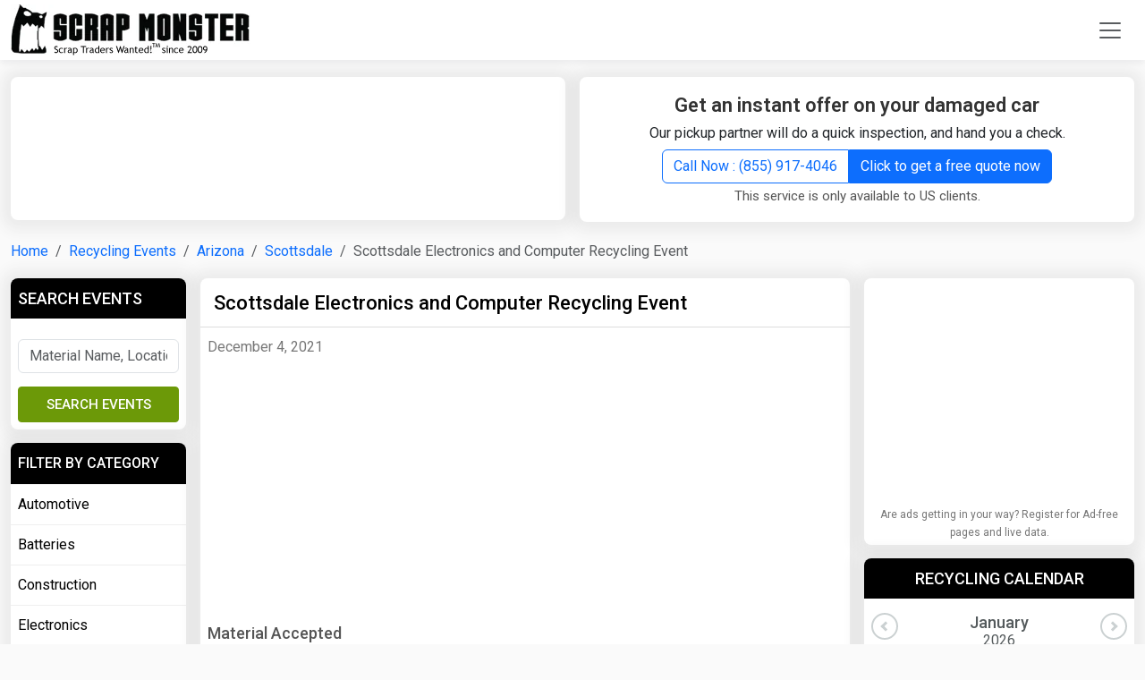

--- FILE ---
content_type: text/html; charset=UTF-8
request_url: https://www.scrapmonster.com/recycling-event/scottsdale-electronics-and-computer-recycling-event/5
body_size: 17497
content:


<!DOCTYPE html><html lang="en"><head><meta charset="utf-8"><meta name="viewport" content="width=device-width, initial-scale=1"><title>Scottsdale Electronics and Computer Recycling Event - Scottsdale | ScrapMonster</title><meta name="description" content="Scottsdale Electronics and Computer Recycling Event. Recycling Event in Scottsdale, Arizona, United States" /><link rel="canonical" href="https://www.scrapmonster.com/recycling-event/scottsdale-electronics-and-computer-recycling-event/5"/><meta name="robots" content="index,follow"><meta name="robots" content="noodp"/><meta property="og:title" content="Scottsdale Electronics and Computer Recycling Event - Scottsdale" /><meta property="og:description" content="Scottsdale Electronics and Computer Recycling Event. Recycling Event in Scottsdale, Arizona, United States"/><meta property="og:site_name" content="ScrapMonster" ><meta property="og:type" content="website"><meta property="og:locale" content="en" /><meta property="og:url" content="https://www.scrapmonster.com/recycling-event/scottsdale-electronics-and-computer-recycling-event/5"><meta property="og:image" content="https://www.scrapmonster.com/images/logo.png" ><meta name="twitter:card" content="summary" /><meta name="twitter:description" content="Scottsdale Electronics and Computer Recycling Event. Recycling Event in Scottsdale, Arizona, United States" /><meta name="twitter:title" content="Scottsdale Electronics and Computer Recycling Event - Scottsdale" /><meta name="twitter:image" content="https://www.scrapmonster.com/images/logo.png" /><link href="https://www.scrapmonster.com/theme2021/assets/images/fav.webp" rel="shortcut icon" /><link rel="apple-touch-icon" sizes="120x120" href="https://www.scrapmonster.com/theme2025/images/pwa/apple-touch-icon-120x120.png" /><link rel="apple-touch-icon" sizes="152x152" href="https://www.scrapmonster.com/theme2025/images/pwa/apple-touch-icon-152x152.png" /><link rel="apple-touch-icon" href="https://www.scrapmonster.com/theme2025/images/pwa/apple-touch-icon-152x152.png"><link rel="manifest" href="https://www.scrapmonster.com/manifest.json"><meta name="mobile-web-app-capable" content="yes"><meta name="apple-mobile-web-app-status-bar-style" content="black"><meta name="apple-mobile-web-app-title" content="ScrapMonster"><meta name="theme-color" content="#6c9908" /><meta http-equiv="X-UA-Compatible" content="IE=edge"/><link rel="amphtml" href="https://www.scrapmonster.com/amp/recyclingeventdetails/5"> <script async src="https://pagead2.googlesyndication.com/pagead/js/adsbygoogle.js?client=ca-pub-0349095502657437" crossorigin="anonymous"></script> <script>// Load GPT asynchronously
 var googletag = googletag || {};
 googletag.cmd = googletag.cmd || [];
 (function() {
   var gads = document.createElement('script');
   gads.async = true;
   var useSSL = 'https:' == document.location.protocol;
   gads.src = (useSSL ? 'https:' : 'http:') +
       '//www.googletagservices.com/tag/js/gpt.js';
   var node = document.getElementsByTagName('script')[0];
   node.parentNode.insertBefore(gads, node);
 })();</script> <script async src="https://www.googletagmanager.com/gtag/js?id=G-GKE8B18ELG"></script> <script>window.dataLayer = window.dataLayer || [];
	  function gtag(){dataLayer.push(arguments);}
	  gtag('js', new Date());
	
	  gtag('config', 'G-GKE8B18ELG');</script> <script type="application/ld+json">{
				"@context": "https://schema.org",
				"@type": "WebSite",
				"url": "https://www.scrapmonster.com/",
				"potentialAction": {
					"@type": "SearchAction",
					"target": "https://www.scrapmonster.com/search/{search_term_string}",
					"query-input": "required name=search_term_string"
				}
			}</script> <script type="application/ld+json">{
		"@context": "https://schema.org",
		"@type": "WebPage",
		"name": "Scottsdale Electronics and Computer Recycling Event - Scottsdale",
		"description": "Scottsdale Electronics and Computer Recycling Event. Recycling Event in Scottsdale, Arizona, United States",
		"publisher": {
			"@type": "Organization",
			"name": "ScrapMonster Inc."
		}
	}</script> <script>PeddlePublisherEmbedConfig={publisherID:"5173097"},function(){if("function"!=typeof window.PeddlePublisherEmbed){if(!window.PeddlePublisherEmbedConfig||!window.PeddlePublisherEmbedConfig.publisherID)throw new Error("Unable to bootstrap Peddle Publisher Embed, make sure to set PeddlePublisherEmbedConfig.publisherID");const e=(d,i)=>{e.queue.push({operation:d,options:i})};e.queue=[],window.PeddlePublisherEmbed=e;const d=()=>{const e=document.createElement("script");e.type="text/javascript",e.async=!0,e.src="https://publisher-embed.peddle.com/api/v1/embed/"+window.PeddlePublisherEmbedConfig.publisherID;const d=document.getElementsByTagName("script")[0];d.parentNode.insertBefore(e,d)};window.addEventListener("load",d,!1)}}();</script> <link rel="preconnect" href="https://cdn.jsdelivr.net"><link href="https://cdn.jsdelivr.net/npm/bootstrap@5.3.3/dist/css/bootstrap.min.css" rel="stylesheet" integrity="sha384-QWTKZyjpPEjISv5WaRU9OFeRpok6YctnYmDr5pNlyT2bRjXh0JMhjY6hW+ALEwIH" crossorigin="anonymous"><style>body{background:#fafafa;font-family:"Roboto",sans-serif;font-weight:400;font-style:normal;line-height:28px}a{text-decoration:none}.navbar{background-color:#fff !important;-webkit-box-shadow:0 4px 6px 0 rgba(12, 0, 46, .05);box-shadow:0 4px 6px 0 rgba(12,0,46,.05);padding:0px}.dropdown-toggle::after{display:none}.nav-link{color:#000;font-weight:600;text-transform:uppercase;font-size:14px}.nav-link:hover{color:#6c9908}.nav-link:hover
i.hrotate{filter:progid: DXImageTransform.Microsoft.BasicImage(rotation=1);-webkit-transform:rotate(180deg);-moz-transform:rotate(180deg);-ms-transform:rotate(180deg);-o-transform:rotate(180deg);transform:rotate(180deg);display:inline-block}.headericon{font-size:20px}ul.dropdown-menu{min-width:12rem;border-color:#fff!important;-webkit-border-radius:0px;-webkit-border-bottom-right-radius:8px;-webkit-border-bottom-left-radius:8px;-moz-border-radius:0px;-moz-border-radius-bottomright:8px;-moz-border-radius-bottomleft:8px;border-radius:0px;border-bottom-right-radius:8px;border-bottom-left-radius:8px}ul.dropdown-menu-lang{min-width:5rem!important}.moremenu{top:55px!important;margin-left:25px;margin-right:25px}.moremenu
li{padding-left:15px;padding-right:15px}.moremenu li
a{text-decoration:none;color:#000;display:block;font-size:15px;padding:2px 0px;line-height:34px}.moremenu li
a.hlink{color:#6c9908;font-weight:600;font-size:18px;margin-top:5px;margin-bottom:5px}.offcanvas-header{background-color:#6c9908;color:#fff}.offcanvas-body{padding-top:0px}.hbtns{margin-left:5px!important}.navbar-toggler{border:0px}.navbar-toggler:focus,.navbar-toggler:active,.navbar-toggler-icon:focus{outline:none;box-shadow:none}.dropdown-item{background-color:#fff}.dropdown-item:hover{color:#fff;background-color:#6c9908}.videocatlink{max-width:225px;overflow:hidden;text-overflow:ellipsis}.animation{-webkit-animation-duration:0.3s;animation-duration:0.3s;-webkit-animation-fill-mode:both;animation-fill-mode:both;animation:slide-down 0.3s linear both}@-webkit-keyframes
slideDownIn{0%{-webkit-transform:translateY(-10px)}100%{-webkit-transform:translateY(0)}0%{-webkit-transform:translateY(-10)}}@keyframes
slideDownIn{0%{transform:translateY(-10px)}100%{transform:translateY(0)}0%{transform:translateY(-10px)}}.slideDownIn{-webkit-animation-name:slideDownIn;animation-name:slideDownIn}}@media (min-width: 576px){ul.dropdown-menu li:first-child{margin-top:10px}.dropdown-hmenu:hover .dropdown-menu{display:block}.moremenu{min-width:600px!important}}@media (min-width: 992px){.moremenu{min-width:990px!important}}@media (max-width: 992px){.hbtns{margin-left:0px;margin-bottom:15px!important;width:100%!important}.offcanvas-body ul.menuitems
li{border-bottom:1px solid #000}.offcanvas-body ul.menuitems li:last-child{border-bottom:0px solid #000}.videocatlink{width:100%;display:block;margin-bottom:15px;max-width:none}}@media (max-width:768px){.hbtns{margin-left:0px;margin-bottom:15px!important;width:100%!important}.videocatlink{width:100%;display:block;margin-bottom:15px;max-width:none}}hr{margin:0.8rem 0;color:inherit;border:0;border-top:var(--bs-border-width) solid;opacity: .25}hr.video{margin:0px;border-top:1px solid #fff!important;opacity:1!important}.whitebox{padding:15px;margin-bottom:15px;box-shadow:0 1px 16px 10px rgb(64 64 64 / 8%);border-radius:8px;width:100%;background-color:#fff !important;min-height:280px}.contentbox{padding:15px;margin-bottom:15px;box-shadow:0 1px 16px 10px rgb(64 64 64 / 8%);border-radius:8px;width:100%;background-color:#fff !important}.greenbox{padding:15px;margin-bottom:15px;box-shadow:0 1px 16px 10px rgb(64 64 64 / 8%);border-radius:8px;width:100%;background-color:#6c9908 !important;color:#FFF}.greenbox
h2.h4heading{color:#fff}.greenbox
div.comntxt{color:#efefef}.text-left{text-align:left!important}.quoteintroitemhead{color:#6c9908;padding:0px 0px 5px 0px;font-size:20px !important;font-weight:500;margin:0px;text-align:left}.newshead{margin:10px 0px 0px 0px;color:#333;text-decoration:none;font-size:18px;font-weight:600;line-height:26px}.newshead
a{color:#333;text-decoration:none;font-size:18px;font-weight:500}.newsdate{color:#555;font-size:14px}.newsdate
a{color:#555}.cnamehead{line-height:20px;margin-bottom:10px;color:#333;text-decoration:none;font-size:20px;font-weight:500;line-height:28px}.cnamehead
a{color:#333;text-decoration:none;font-size:20px;font-weight:500;line-height:28px}.btn-success{--bs-btn-color:#fff;--bs-btn-bg:#6c9908;--bs-btn-border-color:#6c9908;--bs-btn-hover-color:#fff;--bs-btn-hover-bg:#577b07;--bs-btn-hover-border-color:#577b07;--bs-btn-focus-shadow-rgb:60, 153, 110;--bs-btn-active-color:#fff;--bs-btn-active-bg:#577b07;--bs-btn-active-border-color:#577b07;--bs-btn-active-shadow:inset 0 3px 5px rgba(0,0,0,0.125);--bs-btn-disabled-color:#fff;--bs-btn-disabled-bg:#88c10b;--bs-btn-disabled-border-color:#88c10b}.btn-warning{--bs-btn-color:#fff;--bs-btn-bg:#ff6f06;--bs-btn-border-color:#ff6f06;--bs-btn-hover-color:#fff;--bs-btn-hover-bg:#df6105;--bs-btn-hover-border-color:#df6105;--bs-btn-focus-shadow-rgb:217, 164, 6;--bs-btn-active-color:#fff;--bs-btn-active-bg:#df6105;--bs-btn-active-border-color:#df6105;--bs-btn-active-shadow:inset 0 3px 5px rgba(0,0,0,0.125);--bs-btn-disabled-color:#fff;--bs-btn-disabled-bg:#fb9a54;--bs-btn-disabled-border-color:#fb9a54}.btn-black{--bs-btn-color:#fff;--bs-btn-bg:#333;--bs-btn-border-color:#333;--bs-btn-hover-color:#fff;--bs-btn-hover-bg:#000;--bs-btn-hover-border-color:#000;--bs-btn-focus-shadow-rgb:217, 164, 6;--bs-btn-active-color:#fff;--bs-btn-active-bg:#000;--bs-btn-active-border-color:#000;--bs-btn-active-shadow:inset 0 3px 5px rgba(0,0,0,0.125);--bs-btn-disabled-color:#fff;--bs-btn-disabled-bg:#555;--bs-btn-disabled-border-color:#555}.btn-outline-success{--bs-btn-color:#6c9908;--bs-btn-border-color:#6c9908;--bs-btn-hover-color:#fff;--bs-btn-hover-bg:#6c9908;--bs-btn-hover-border-color:#6c9908;--bs-btn-focus-shadow-rgb:25, 135, 84;--bs-btn-active-color:#fff;--bs-btn-active-bg:#6c9908;--bs-btn-active-border-color:#6c9908;--bs-btn-active-shadow:inset 0 3px 5px rgba(0,0,0,0.125);--bs-btn-disabled-color:#6c9908;--bs-btn-disabled-bg:transparent;--bs-btn-disabled-border-color:#6c9908;--bs-gradient:none}.magnifier{background-color:white;background-image:url('https://www.scrapmonster.com/theme2025/images/magnifier.png');background-position:10px 6px;background-repeat:no-repeat;padding-left:40px;width:60%;float:right}.magnifierspec{width:70%}input.magnifier:focus{width:100%;transition:width 0.5s}input.magnifier:focus,input.magnifier:active,input.magnifier:focus{outline:none;box-shadow:none}.h1heading{font-size:22px;margin:0px;padding:0px;line-height:30px}.h1heading::after{content:'\F285';font-family:'bootstrap-icons';font-size:22px;color:#000;top:5px;position:relative;font-weight:500;margin-left:10px;width:22px;height:23px}.h1heading
a{color:#333;text-decoration:none;font-weight:600}.h1headingwhite{font-size:22px;margin:0px;padding:0px;line-height:26px}.h1headingwhite
a{color:#fff;text-decoration:none;font-weight:600}.h2subheading{font-size:20px;margin:0px;padding:0px;line-height:30px}.h2subheading
a{color:#333;text-decoration:none;font-weight:600}.h2heading{margin:0px;font-size:18px;line-height:26px;background-color:#000;padding:10px 15px;border-radius:8px 8px 0px 0px;color:#fff}.h2heading
a{font-size:18px;color:#fff;font-weight:500;text-decoration:none}table.yardprtable tbody tr td
a{color:#000;text-decoration:none;max-width:280px;overflow:hidden;text-overflow:ellipsis;white-space:nowrap;display:block}table.prtable tbody tr td
a{color:#000;text-decoration:none;max-width:180px;overflow:hidden;text-overflow:ellipsis;white-space:nowrap;display:block}table.prtable tbody tr
td.subhead{font-size:18px;font-weight:600}table.prtable tbody tr
td.tunit{font-size:14px}table.prtable tbody tr td.tunit
span{max-width:65px;overflow:hidden;text-overflow:ellipsis;white-space:nowrap;display:block}table.prtable tbody tr td.subhead
a{color:#000}table.prtable thead tr
th{font-weight:400;color:#555}table.prtable thead tr
th{background-color:#fcfcfc;font-size:14px;font-weight:500;text-transform:uppercase}table.prtable thead tr th:first-child{border-left:0px}table.prtable thead tr th:last-child{border-right:0px}table.prtable tbody tr td:first-child{border-left:0px}table.prtable tbody tr td:last-child{border-right:0px}table.prtable tbody tr:last-child{border-bottom:0px}table.prtable tbody tr:last-child
td{border-bottom:0px}.tableresponsiveborder{border:1px solid #ddd;-webkit-border-bottom-right-radius:8px;-webkit-border-bottom-left-radius:8px;-moz-border-radius-bottomright:8px;-moz-border-radius-bottomleft:8px;border-bottom-right-radius:8px;border-bottom-left-radius:8px}table.prtable tbody tr:last-child td:last-child{-webkit-border-bottom-right-radius:8px;-moz-border-radius-bottomright:6px;border-bottom-right-radius:8px}.prtable
.priceup{color:green;font-weight:600}.prtable
.pricedown{color:red;font-weight:600}.prtable
.pricesame{color:#777}.prtable .pricedown text-center{color:red;font-weight:600}.prtable .pricesame text-center{color:#777}.prtable
.seeall{color:#333}.prtable .seeall
a{color:#2e65fe;text-decoration:none;font-weight:500}.seeall
a.accss{color:#fff;text-decoration:none;float:inline-end}.subnote{font-size:15px;color:#555}.newsboxborder{border-bottom:1px solid #ddd;border-right:1px solid #ddd;padding:15px}.newsboxborder:nth-child(1){padding-top:0px}.newsboxborder:nth-child(2){padding-top:0px}.newsboxborder:nth-child(3){padding-top:0px}.newsboxborder:nth-child(4){padding-top:0px}.newsboxborder:nth-child(4n){border-right:0px}a.seeall{color:#2e65fe;text-decoration:none;font-weight:500;font-size:16px}.headeradmargin{margin-top:88px}.googleheaderadmargin{margin-top:70px}.mintabheight{min-height:335px}.blackbox{background-color:#000;padding:15px 15px 0px 15px;border-radius:6px}.h1headingwht{margin-bottom:0px;line-height:30px}.h1headingwht
a{font-size:22px;color:#fff;text-decoration:none;font-weight:600}.videonewshead
a{font-size:20px;color:#fff;text-decoration:none;font-weight:600}h3.videonewssubhead{font-size:18px!important;color:#fff;text-decoration:none;font-weight:500;line-height:26px!important}h3.videonewssubhead
a{color:#fff;text-decoration:none}.videonewsdate{color:#888;font-size:13px}.videonewsbrdr{color:#eee;opacity:1}.imgcontainer{position:relative;text-align:center;color:white;max-height:137px;overflow:hidden}.bottom-left-sell{position:absolute;bottom:10px;left:10px;background-color:#005b71;padding:2px 20px;border-radius:20px}.bottom-left-buy{position:absolute;bottom:10px;left:10px;background-color:#6c9908;padding:2px 20px;border-radius:20px}.mplocation{padding:0px;margin:0px;color:#6c9908}.mplocation
a{color:#6c9908;text-decoration:none;font-size:16px}.counticon{color:#6c9908;font-size:35px;line-height:normal;margin-right:10px;width:35px;width:43px}.counttext{color:#6c9908;font-size:18px;font-weight:600;line-height:20px}.counttext
span{color:#555;font-size:16px;font-weight:normal}.joinformcontrol{background-color:#efefef;border:1px solid #ddd}.h4heading{font-size:22px;color:#333;font-weight:600;line-height:26px;text-align:center}.h4heading
a{color:#000}.h4headingsmall{font-size:16px;color:#333;font-weight:600;line-height:26px;text-align:center}.comntxt{font-size:15px;color:#555}.shopborder{border-bottom:1px solid #ddd;padding:10px}.shopborder:last-child{border-bottom:0px solid #ddd}.shopitemname
a{font-size:16px;font-weight:600;color:#555;text-decoration:none}.orangebtn{background-color:#ff6f06;border-color:#ff6f06;padding:5px 20px;margin-left:5px;font-size:16px}.orangebtn:hover{background-color:#ea690a;border-color:#ea690a}.comprehensiveicon{color:#6c9908;font-size:35px;line-height:normal;margin-bottom:10px;display:block}.subscibertype{font-size:16px;font-weight:600;text-transform:capitalize}.orangeltr{color:#ff6f06}.greenltr{color:#6c9908}.comprehensivehead{font-size:20px;font-weight:600;color:#333}.comprehensivetxt{font-size:16px;font-weight:normal;color:#555}.detailtxt
a{font-size:16px;font-weight:normal;color:#6c9908;text-decoration:none}.wbborder{border:1px solid #ddd}.serviceheader{font-size:30px;font-weight:600;padding:30px;text-align:center;display:block}.comprehensive{background-color:#efefef}.compbox{padding:15px;border-radius:8px;width:100%;background-color:#fff}.compbox:hover{background-color:#6c9908;color:#fff}.compbox:hover
i{color:#fff}.compbox:hover
div.comprehensivehead{color:#fff}.compbox:hover
div.comprehensivetxt{color:#fff}.compbox:hover div.detailtxt
a{color:#fff}.compbox:hover
div.subscibertype{color:#CF3}.compbox:hover div.subscibertype
span{color:#CF3}.footerarea{background-color:#000;padding:30px 30px 0px 30px}.footerlist li:first-child{text-transform:capitalize;font-weight:600;font-size:17px;color:#fff;padding:0 0 20px 0}.footerlist
li{padding-bottom:10px;color:#efefef}.footerlist li
a{color:#efefef;text-decoration:none;font-size:15px}.mr10{margin-right:10px}.socialicon li
a{color:#efefef;font-size:20px;margin-right:50px}.socialicon .list-inline-item i:first-child{margin-left:0px}.footerbrdr{color:#fff;margin-top:0px}.footertext{font-size:16px;color:#ddd;text-align:center;line-height:40px}.footerlogo{width:12%}.blackicon{color:#000}#btn-back-to-top{position:fixed;bottom:50px;right:20px;display:none;z-index:15000;border:2px solid #efefef;font-weight:700;width:48px;text-align:center;padding:5px;font-size:22px}#footermenu{display:none;position:fixed;bottom:0px;z-index:15000}.footmenu{text-align:center;border-top:1px solid #ddd;color:#fff;height:60px;background-color:#FFF}.footmenu
ul{margin:0 auto;padding:0px}.footmenu ul
li{border-right:1px solid #fff;text-align:center;padding:5px 0px!important;margin:0px!important;width:19%;line-height:18px}.footmenu ul li:last-child{border:0px}.footmenu ul li
a{color:#fff;text-decoration:none;font-size:12px;font-weight:500}.footmenu ul li a
i{margin-bottom:0px;font-size:18px}.searchoverlay{height:0%;width:100%;position:fixed;top:0;left:0;background-color:rgba(0,0,0,.9);transition: .5s;overflow:scroll}.searchoverlay
.closebtn{position:absolute;right:45px;top:125px;font-size:30px;cursor:pointer;color:#fff}.searchoverlay-content{position:relative;top:25%;width:80%;text-align:center;margin-top:30px;margin:auto;overflow:hidden}.searchtitle{font-size:20px;color:#fff;margin:0 0 15px 0;padding:10px;border-bottom:1px solid #fff}.adfreepromo{display:block;padding:4px 5px;font-size:12px;color:#777;text-decoration:none;text-align:center;line-height:20px;margin-bottom:15px}.headad{min-height:80px;margin:0 auto;text-align:center}.footad{min-height:250px;margin:0 auto;text-align:center}.catbadge{padding:6px 20px;border:1px solid #d0d0d0;background:#efefef;color:#666;border-radius:8px;margin:0 15px 15px 0;float:left;font-weight:500;overflow:hidden;text-overflow:ellipsis;white-space:nowrap;text-decoration:none}.carpickup{padding:0px}.carpickup
li{font-size:18px;color:#555;font-weight:500;padding:5px 5px 5px 15px}.carpickup li
i{font-size:20px;color:#6c9908;margin-right:5px}table.pricetable tr td
a{color:#000}table.pricetable tr.pricelistsubhead
td{background-color:#f6f6f6;font-size:16px;font-weight:500}.linkgroup{margin:0px;padding:10px 0px;display:block;clear:both}.linkgroup
h2{margin:0px 0px 15px 0px;padding:0px;width:100%;display:block;font-size:22px;color:#000;font-weight:600}.linkgroup h2
a{width:100%;display:block;font-size:20px;color:#000;font-weight:600}.linkgroup
a{padding:5px;color:#555;font-size:16px;float:left}.linkgroup a:not(:last-child)::after{content:" | ";font-size:1em;color:#555;padding:0 .25em}.linkgroup
a.seclabel{color:#000;font-weight:600}.linkgroup  a.seclabel::after{content:" : ";font-size:1em;color:#555;padding:0 .25em}.linkgroup
span.seclabel{color:#000;font-weight:600}.linkgroup  span.seclabel::after{content:" : ";font-size:1em;color:#555;padding:0 .25em}.mainnewshead{color:#333;text-decoration:none;font-size:30px;font-weight:600;line-height:40px;margin-top:15px}.mainnewshead
a{color:#333}div.pricetabs{background-color:#6c9908;border-bottom:0px}div.pricetabs button.nav-link{font-weight:400;color:#fff;width:20%;text-align:center;border:0px;border-right:1px solid #fff;-webkit-border-radius:0px;-moz-border-radius:0px;border-radius:0px}div.pricetabs button.nav-link:last-child{border-right:0px}ul.pricecatlist li:first-child{color:#fff;background-color:#000;font-size:16px;font-weight:500;line-height:26px;padding:10px 8px !important;text-transform:uppercase;margin:0;-webkit-border-top-left-radius:8px;-webkit-border-top-right-radius:8px;-moz-border-radius-topleft:8px;-moz-border-radius-topright:8px;border-top-left-radius:8px;border-top-right-radius:8px}ul.pricecatlist
li{list-style:none;padding:8px;border-bottom:1px solid #efefef;font-weight:400}ul.pricecatlist li
a{color:#000;text-decoration:none;display:block}div.pricetabs{background-color:#6c9908}div.pricetabs button.nav-link{font-weight:400;color:#fff;width:20%;text-align:center;border:0px;border-right:1px solid #fff;-webkit-border-radius:0px;-moz-border-radius:0px;border-radius:0px}div.pricetabs button.nav-link:last-child{border-right:0px}ul.pricecatlist li:first-child{color:#fff;background-color:#000;font-size:16px;font-weight:500;line-height:26px;padding:10px 8px !important;text-transform:uppercase;margin:0;-webkit-border-top-left-radius:8px;-webkit-border-top-right-radius:8px;-moz-border-radius-topleft:8px;-moz-border-radius-topright:8px;border-top-left-radius:8px;border-top-right-radius:8px}ul.pricecatlist
li{list-style:none;padding:8px;border-bottom:1px solid #efefef;font-weight:400}ul.pricecatlist li
a{color:#000;text-decoration:none;display:block}.pointlist{margin:15px 0px 15px 50px;padding:0px}.pointlist
li{padding:5px 0px}.pointlist li
a{color:#333;font-weight:500}.pdescsubhead{font-size:18px;font-weight:500;margin:15px 0px 5px 0px}.textleft{text-align:left}.table thead tr.pricelistlabels
th{background-color:#efefef}.table tbody tr
td.sphead{font-size:16px;color:#999;font-weight:500;text-align:center;max-width:100px}.table tbody tr
td.spprice{font-size:22px;color:#555;font-weight:600;text-align:center}.table tbody tr
td.sppricehigh{font-size:22px;color:green;font-weight:600;text-align:center}.table tbody tr
td.sppricelow{font-size:22px;color:#fb0000;font-weight:600;text-align:center}.graphcover{display:block;padding:0;width:100%;text-align:center}.chartrange
li.active{background-color:#6c9908}.chartrange
li{float:left;width:16.66%}.spchartname{background-color:#efefef;text-align:center;padding:9px 0!important}.spchartname
a{color:#000;font-size:13px;width:100%;text-decoration:none;text-transform:uppercase;font-weight:700}.spchartarrow_box{position:relative;border:0 solid #6c9908}.spchartarrow_box
a{color:#fff}.spchartarrow_box:after,.spchartarrow_box:before{top:100%;left:50%;border:solid transparent;content:" ";height:0;width:0;position:absolute;pointer-events:none}.spchartarrow_box:before{border-color:rgba(108,153,8,0);border-top-color:#6c9908;border-width:10px;margin-left:-10px}.spchartarrow_box:after{border-color:rgba(108,153,8,0);border-top-color:#6c9908;border-width:7px;margin-left:-7px}.graphmargin{margin-top:20px}.metalmarketupdate{margin:0px;padding:0px}.metalmarketupdate
li{list-style:none;padding:10px 0px;margin-bottom:10px;font-size:18px;color:#000;border-bottom:1px solid #ddd}.metalmarketupdate li:first-child{padding:0px 0px 10px 0px}.metalmarketupdate li:last-child{border:0px;padding-bottom:0px}.metalmarketupdate li
a{font-size:18px;color:#000;text-decoration:none}.metalmarketupdate li
span{display:block;font-size:14px;color:#555;padding:5px 0px}.faq{margin:0px;padding:0px}.qacollapsible{font-size:18px;font-weight:400;color:#000;list-style:none;padding:10px 0px 15px 0px;cursor:pointer}.qacollapsible::after{content:"+";font-size:20px;color:#000;float:right}.qaactive::after{content:"-";font-size:20px;color:#000;float:right}.qaactive,.qacollapsible:hover{}.qacontent{padding:0px 0px 20px 0px;color:#555;font-size:16px;list-style:none;display:none}.pnote{color:#555;font-size:14px}.pnote
sup{font-size:18px;color:#F00;font-weight:700;position:relative;top:2px}.pricesummary{font-size:20px;font-weight:500;color:#555}.line-with-text{position:relative;text-align:center;font-weight:600;text-transform:uppercase}.line-with-text::before,.line-with-text::after{content:"";position:absolute;top:50%;width:40%;height:1px;background-color:#ccc}.line-with-text::before{left:0}.line-with-text::after{right:0}.line-with-text
span{position:relative;z-index:1;padding:0 20px;background-color:white}.callnow{font-size:18px;font-weight:600;text-align:center}.callnowphone{font-size:20px;font-weight:500;text-align:center;padding:10px 0px;display:block;width:100%}.logobox{height:83px;text-align:center}.logobox
img{height:83px;width:auto;margin:0 auto}.mainlogo{position:relative}.yardpriceterms{margin:0px 0px 30px 0px;padding:0px}.yardpriceterms
li{margin:0px;padding:2px 0px;list-style:inside}#homechart{min-height:466px;text-align:center}#homecalculator{min-height:466px;text-align:center}.yardchartname{text-align:center;font-size:20px;font-weight:500;color:#555;padding:10px}.myaccountmenu{left:-150px}.searchmaterialitems{border:1px solid #ddd!important;z-index:100000;max-height:400px;width:400px;background:#efefef;overflow:scroll}.legend{font-size:16px;font-weight:500;color:#000}.lds-ellipsis,
.lds-ellipsis
div{box-sizing:border-box}.lds-ellipsis{display:inline-block;position:relative;width:80px;height:20px}.lds-ellipsis
div{position:absolute;top:6px;width:13.33333px;height:13.33333px;border-radius:50%;background:currentColor;animation-timing-function:cubic-bezier(0, 1, 1, 0);background:#FFF}.lds-ellipsis
div.green{position:absolute;top:33.33333px;width:13.33333px;height:13.33333px;border-radius:50%;background:currentColor;animation-timing-function:cubic-bezier(0, 1, 1, 0);background:#6c9908}.lds-ellipsis div:nth-child(1){left:8px;animation:lds-ellipsis1 0.6s infinite}.lds-ellipsis div:nth-child(2){left:8px;animation:lds-ellipsis2 0.6s infinite}.lds-ellipsis div:nth-child(3){left:32px;animation:lds-ellipsis2 0.6s infinite}.lds-ellipsis div:nth-child(4){left:56px;animation:lds-ellipsis3 0.6s infinite}@keyframes lds-ellipsis1{0%{transform:scale(0)}100%{transform:scale(1)}}@keyframes lds-ellipsis3{0%{transform:scale(1)}100%{transform:scale(0)}}@keyframes lds-ellipsis2{0%{transform:translate(0,0)}100%{transform:translate(24px,0)}}#registerbox{min-height:538px}.dropdown-hmenu{height:44px}.lawstatelist{padding:5px 15px;color:#000}.lawstatelist
a{color:#000}.cnlist
a{color:#000;padding:5px;display:block}.badgemargin{width:50px;margin:15px 10px 0px 0px}.badgesubhead{font-size:20px;font-weight:500}.bsection{border-bottom:1px solid #ddd;margin-bottom:25px}.mreg{line-height:16px;font-weight:500}.about-heading{color:#000;font-size:20px;font-weight:500;padding:0px 0px 15px 0;margin:0;border-bottom:1px solid #ddd}.about{margin-top:30px}.audiencebox{background-color:#fbfbfb;border:2px solid #ddd;padding:10px;-webkit-border-radius: .5em;-moz-border-radius: .5em;border-radius: .5em}.audienceboxhead{font-size:18px;font-weight:500;color:#555}i.abtic{font-size:50px;color:#6c9908;margin:15px 0px;display:block}.trafficboxes{padding:30px 15px;display:block;clear:both}.text-right{text-align:right !important}.text-left{text-align:left !important}.img-wrapper{position:relative}.newsplayericonsmall{color:#F00;font-size:60px;position:absolute;top:50%;left:50%;transform:translate(-50%,-50%);-ms-transform:translate(-50%,-50%);cursor:pointer}.youtubepromo{font-size:13px;color:#777;line-height:24px}.peddlead{background-color:#fff;padding:10px}.servicelimit{font-size:13px;color:#777}.peddlehead{font-size:20px;color:#333;font-weight:600;line-height:22px;text-align:center}.peddlehead
span{color:#0a58ca;text-decoration:underline}.callnowphonehead{font-size:20px;font-weight:500;text-align:center;padding:5px 0px;display:block;width:100%}.white-bg{background-color:#FFF}.libor{border-bottom:1px solid #ddd;list-style:none;padding:0px;margin:0px;height:1px}.page-subheading{color:#000;font-size:22px;font-weight:500;padding:0px;margin:0px}.autherlistname{color:#555 !important;font-weight:500;font-size:20px;margin-bottom:5px}.autherarticles{font-weight:500;padding:15px 0}.authorslist{border-bottom:1px solid #ddd;padding:15px 0!important}.authorslist:last-child{border:0;padding-bottom:0!important}div.innernewsdetails
table{--bs-table-color-type:initial;--bs-table-bg-type:initial;--bs-table-color-state:initial;--bs-table-bg-state:initial;--bs-table-color:var(--bs-emphasis-color);--bs-table-bg:var(--bs-body-bg);--bs-table-border-color:var(--bs-border-color);--bs-table-accent-bg:transparent;--bs-table-striped-color:var(--bs-emphasis-color);--bs-table-striped-bg:rgba(var(--bs-emphasis-color-rgb), 0.05);--bs-table-active-color:var(--bs-emphasis-color);--bs-table-active-bg:rgba(var(--bs-emphasis-color-rgb), 0.1);--bs-table-hover-color:var(--bs-emphasis-color);--bs-table-hover-bg:rgba(var(--bs-emphasis-color-rgb), 0.075);table-layout:auto;width:auto;min-width:50%;margin-bottom:1rem;vertical-align:top;border-color:var(--bs-table-border-color)}div.innernewsdetails table>:not(caption)>*{border-width:var(--bs-border-width) 0}div.innernewsdetails table tbody,td,tfoot,th,thead,tr{border-color:inherit;border-style:solid;border-width:0}div.innernewsdetails table>:not(caption)>*>*{border-width:0 var(--bs-border-width)}div.innernewsdetails table>:not(caption)>*>*{padding: .5rem .5rem;color:var(--bs-table-color-state, var(--bs-table-color-type, var(--bs-table-color)));background-color:var(--bs-table-bg);border-bottom-width:var(--bs-border-width);box-shadow:inset 0 0 0 9999px var(--bs-table-bg-state, var(--bs-table-bg-type, var(--bs-table-accent-bg)))}div.innernewsdetails table tr
td{font-size:16px}div.innernewsdetails table tr td
p{padding:0px;margin:0px}.tox-promotion{display:none!important}.tox-statusbar__branding{display:none!important}.sm-peddle-button{cursor:pointer}.sm-peddle-button-link{color:#00C}.sm-peddle-button-link:hover{color:#00C;text-decoration:none}p.peddletip{margin:0px 0px 2px 0px;display:block;clear:both;font-size:12px;color:#777;text-align:center}.hadbox{min-height:160px;background-color:#fff}.newsyoutube{color:#F00;margin-right:5px;font-size:20px}.expnote{font-size:15px;color:#777;margin:5px 0px;font-style:italic}@media (max-width:768px){.magnifier{width:100%}.footmenu ul li a
i{display:block}.imgcontainer{max-height:none}.hidemobile{display:none}.table>:not(caption)>*>*{padding: .5rem .3rem}table.prtable tbody tr td
a.pcatlink{color:#000;text-decoration:none;max-width:130px;overflow:hidden;text-overflow:ellipsis;white-space:nowrap;display:block}.chartrange
li{float:left;width:16.33%}}@media (max-width:992px){.newshead{margin-top:0px}.newsbor{border-bottom:1px solid #dddd;padding-bottom:15px}.newsboxborder{border:0px}}@media (min-width: 992px){.sticky-lg-top{position:-webkit-sticky;position:sticky;top:98px;z-index:auto!important}}.adslot_header{width:728px;height:90px;margin:0 auto}.adslot_midpage{width:336px;height:280px;margin:0 auto;background:#FFF;text-align:center;padding:15px}@media (min-width: 801px){.adslot_header{width:728px;height:90px!important;margin:0 auto}}@media (max-width: 800px){.adslot_header{width:728px;height:280px}.adslot_midpage{width:336px;height:280px;margin:0 auto}}@media (max-width:500px){.adslot_header{width:336px;height:280px}.adslot_midpage{width:336px;height:280px;margin:0 auto}}</style></head><body>
<header>
<nav class="navbar navbar-expand-xxl fixed-top" aria-label="Offcanvas navbar large"><div class="container-fluid">
<a class="navbar-brand" href="https://www.scrapmonster.com/"><img src="https://www.scrapmonster.com/theme2025/images/logo.webp" class="img-fluid mainlogo d-none d-sm-block" alt="ScrapMonster"><img src="https://www.scrapmonster.com/theme2025/images/pwa/logo.png" class="img-fluid mainlogo d-block d-sm-none" alt="ScrapMonster"></a>
<a class="btn btn-success px-lg-2 d-block d-sm-none mreg" href="https://www.scrapmonster.com/register"  >
Register      </a>
<button class="navbar-toggler" type="button" data-bs-toggle="offcanvas" data-bs-target="#offcanvasNavbar2" aria-controls="offcanvasNavbar2" aria-label="Toggle navigation">
<span class="navbar-toggler-icon"></span>
</button><div class="offcanvas offcanvas-end" tabindex="-1" id="offcanvasNavbar2" aria-labelledby="offcanvasNavbar2Label"><div class="offcanvas-header"><p class="offcanvas-title" id="offcanvasNavbar2Label">ScrapMonster</p>
<button type="button" class="btn-close closebtn" data-bs-dismiss="offcanvas" aria-label="Close"></button></div><div class="offcanvas-body"><ul class="navbar-nav justify-content-end flex-grow-1 pe-3 mt-1 menuitems"><li class="nav-item dropdown dropdown-hmenu position-static">
<a class="nav-link dropdown-toggle" href="https://www.scrapmonster.com/scrap-prices">
Scrap Metal Prices <i class="bi bi-chevron-down hrotate"></i>
</a><ul class="dropdown-menu shadow-sm animation slideDownIn"><li><a class="dropdown-item" href="https://www.scrapmonster.com/scrap-metal-prices/united-states">United States</a></li><li><a class="dropdown-item" href="https://www.scrapmonster.com/north-american-scrap-prices">North America</a></li><li><a class="dropdown-item" href="https://www.scrapmonster.com/china-scrap-prices">China</a></li><li><a class="dropdown-item" href="https://www.scrapmonster.com/india-scrap-prices">India</a></li><li><a class="dropdown-item" href="https://www.scrapmonster.com/european-scrap-prices">Europe</a></li></ul></li><li class="nav-item dropdown dropdown-hmenu position-static">
<a class="nav-link dropdown-toggle" href="https://www.scrapmonster.com/news">
News <i class="bi bi-chevron-down hrotate"></i>
</a><ul class="dropdown-menu shadow-sm animation slideDownIn"><li><a class="dropdown-item" href="https://www.scrapmonster.com/news/waste-recycling">Recycling News</a></li><li><a class="dropdown-item" href="https://www.scrapmonster.com/news/metals-steel">Metals &amp; Steel</a></li><li><a class="dropdown-item" href="https://www.scrapmonster.com/news/precious-metals">Precious Metals</a></li><li><a class="dropdown-item" href="https://www.scrapmonster.com/news/mining">Mining</a></li><li><a class="dropdown-item" href="https://www.scrapmonster.com/video-news">Video News</a></li></ul></li><li class="nav-item dropdown dropdown-hmenu position-static">
<a class="nav-link dropdown-toggle" href="https://www.scrapmonster.com/scrap-marketplace">
Marketplace <i class="bi bi-chevron-down hrotate"></i>
</a><ul class="dropdown-menu shadow-sm animation slideDownIn"><li><a class="dropdown-item" href="https://www.scrapmonster.com/scrap-marketplace/sell">Scrap Sell Offers</a></li><li><a class="dropdown-item" href="https://www.scrapmonster.com/scrap-marketplace/buy">Scrap Buy Requests</a></li><li><a class="dropdown-item" href="https://www.scrapmonster.com/junk-cars">Junk Cars</a></li></ul></li><li class="nav-item dropdown dropdown-hmenu position-static">
<a class="nav-link dropdown-toggle" href="https://www.scrapmonster.com/metal-prices">
Metal Prices <i class="bi bi-chevron-down hrotate"></i>
</a><ul class="dropdown-menu shadow-sm animation slideDownIn"><li><a class="dropdown-item"  href="https://www.scrapmonster.com/steel-prices">Steel</a></li><li><a class="dropdown-item" href="https://www.scrapmonster.com/metal-exchange-prices">Metal Futures</a></li><li><a class="dropdown-item" href="https://www.scrapmonster.com/metal-prices/base-metals">Base Metals</a></li><li><a class="dropdown-item" href="https://www.scrapmonster.com/metal-prices/minor-metals">Minor Metals</a></li><li><a class="dropdown-item" href="https://www.scrapmonster.com/metal-prices/rare-earth">Rare Earth</a></li><li><a class="dropdown-item" href="https://www.scrapmonster.com/metal-prices/steel">ISE Steel</a></li><li><a class="dropdown-item" href="https://www.scrapmonster.com/metal-prices/ferroalloys">Ferroalloys</a></li><li><a class="dropdown-item" href="https://www.scrapmonster.com/metal-prices/refractories">Refractories</a></li><li><a class="dropdown-item" href="https://www.scrapmonster.com/metal-prices/raw-materials">Raw Materials</a></li></ul></li><li class="nav-item dropdown dropdown-hmenu position-static">
<a class="nav-link dropdown-toggle"  href="https://www.scrapmonster.com/scrap-yards" title="Yard Finder">
Scrap Yards <i class="bi bi-chevron-down hrotate"></i>
</a><ul class="dropdown-menu shadow-sm animation slideDownIn"><li><a class="dropdown-item" href="https://www.scrapmonster.com/scrap-yard/united-states/"  title="USA Scrap Yards">USA Scrap Yards</a></li><li><a class="dropdown-item" href="https://www.scrapmonster.com/scrap-yard/canada/"  title="Canada Scrap Yards">Canada Scrap Yards</a></li><li><a class="dropdown-item" href="https://www.scrapmonster.com/scrap-yard-prices"  title="Scrap Yard Prices">Scrap Yard Prices</a></li><li><a class="dropdown-item" href="https://www.scrapmonster.com/scrap-yard-prices/united-states"  title="USA Scrap Yard Prices">USA Scrap Yard Prices</a></li><li><a class="dropdown-item" href="https://www.scrapmonster.com/scrap-yard-prices/canada"  title="Canada Scrap Yard Prices">Canada Scrap Yard Prices</a></li><li><a class="dropdown-item" href="https://www.scrapmonster.com/catalytic-converter-scrap-price"  title="Catalytic Converter Scrap Price">Catalytic Converter Scrap Price</a></li></ul></li><li class="nav-item dropdown dropdown-hmenu position-static">
<a class="nav-link" href="#" role="button" data-bs-toggle="dropdown" aria-expanded="false">
More   <i class="bi bi-chevron-down hrotate"></i>
</a><ul class="dropdown-menu dropdown-menu-end moremenu shadow-sm  animation slideDownIn" data-bs-popper="static"><li class="row"><div class="col-md-3">
<a class="hlink"  href="https://www.scrapmonster.com/scrap-prices"  title="Scrap Metal Prices">Scrap Metal Prices</a>
<a href="https://www.scrapmonster.com/scrap-prices/category/Aluminum-Scrap/116/1/1" title="Aluminum Scrap Prices ">Aluminum Scrap</a>
<a href="https://www.scrapmonster.com/scrap-prices/category/BrassBronze/157/1/1"  title="Brass/Bronze Prices ">Brass/Bronze</a>
<a href="https://www.scrapmonster.com/scrap-prices/category/Copper-Scrap/128/1/1"  title="Copper Scrap Prices ">Copper Scrap</a>
<a href="https://www.scrapmonster.com/scrap-prices/category/Electronics-Scrap/2/1/1"  title="Electronics Scrap Prices ">Electronics Scrap</a>
<a href="https://www.scrapmonster.com/scrap-prices/category/Lead-Scrap/112/1/1"  title="Lead Scrap Prices ">Lead Scrap</a>
<a href="https://www.scrapmonster.com/scrap-prices/category/Stainless-Steel/151/1/1"  title="Stainless Steel Scrap Prices ">Stainless Steel Scrap</a>
<a href="https://www.scrapmonster.com/scrap-prices/category/Stainless-Steel/151/1/1"  title="Steel Scrap Prices ">Steel Scrap</a>
<a href="https://www.scrapmonster.com/scrap-prices/category/Cupro-Nickel/323/1/1"  title="Cupro-Nickel Prices ">Cupro-Nickel</a>
<a href="https://www.scrapmonster.com/scrap-prices/category/Scrap-Gold-Prices-Hallmarked/74/1/1"  title="Scrap Gold Prices (Hallmarked) Prices ">Scrap Gold Prices (Hallmarked)</a>
<a class="col-12 hlink"  href="https://www.scrapmonster.com/steel-prices">Steel Prices</a>
<a href="https://www.scrapmonster.com/steel-prices/united-states">United States</a>
<a href="https://www.scrapmonster.com/steel-prices/china">China</a>
<a href="https://www.scrapmonster.com/steel-prices/europe">Europe</a>
<a href="https://www.scrapmonster.com/steel-prices/world-export-market">World Export Market</a></div><div class="col-md-3">
<a class="hlink"  href="https://www.scrapmonster.com/metal-prices">Metal Prices</a>
<a href="https://www.scrapmonster.com/metal-exchange-prices">Metal Futures</a>
<a href="https://www.scrapmonster.com/comex-metal-prices" title="COMEX Metal Prices">COMEX</a>
<a href="https://www.scrapmonster.com/shfe-metal-prices" title="SHFE Metal Prices">SHFE</a>
<a href="https://www.scrapmonster.com/metal-prices/base-metals" title="Base Metals Prices">Base Metals</a>
<a href="https://www.scrapmonster.com/metal-prices/minor-metals" title="Minor Metals Prices">Minor Metals</a>
<a href="https://www.scrapmonster.com/metal-prices/rare-earth" title="Rare Earth Prices">Rare Earth</a>
<a href="https://www.scrapmonster.com/metal-prices/steel" title="Steel Prices">ISE Steel</a>
<a href="https://www.scrapmonster.com/metal-prices/ferroalloys" title="Ferroalloys Prices">Ferroalloys</a>
<a href="https://www.scrapmonster.com/metal-prices/refractories" title="Refractories Prices">Refractories</a>
<a href="https://www.scrapmonster.com/metal-prices/raw-materials" title="Raw Material Prices">Raw Material</a>
<a class="col-12 hlink" href="https://www.scrapmonster.com/news">News</a>
<a href="https://www.scrapmonster.com/news/waste-recycling">Recycling News</a>
<a href="https://www.scrapmonster.com/news/metals-steel">Metals & Steel</a>
<a href="https://www.scrapmonster.com/news/precious-metals">Precious Metals</a></div><div class="col-md-3">
<a class="col-12 hlink"  href="https://www.scrapmonster.com/companies" title="Companies">Companies</a>
<a href="https://www.scrapmonster.com/companies/waste-recycling" title="Waste &amp; Recycling">Waste &amp; Recycling</a>
<a href="https://www.scrapmonster.com/companies/mining" title="Mining">Mining</a>
<a href="https://www.scrapmonster.com/companies/metals" title="Metals">Metals</a>
<a class="col-12 hlink" href="https://www.scrapmonster.com/scrap-yards" title="Yard Finder">Yard Finder</a>
<a href="https://www.scrapmonster.com/scrap-yard/united-states/"  title="USA Scrap Yards">USA Scrap Yards</a>
<a href="https://www.scrapmonster.com/scrap-yard/canada/"  title="Canada Scrap Yards">Canada Scrap Yards</a>
<a href="https://www.scrapmonster.com/scrap-yard-prices"  title="Scrap Yard Prices">Scrap Yard Prices</a>
<a href="https://www.scrapmonster.com/scrap-yard-prices/united-states"  title="USA Scrap Yard Prices">USA Scrap Yard Prices</a>
<a href="https://www.scrapmonster.com/scrap-yard-prices/canada"  title="Canada Scrap Yard Prices">Canada Scrap Yard Prices</a>
<a href="https://www.scrapmonster.com/catalytic-converter-scrap-price"  title="Catalytic Converter Scrap Price">CAT Prices</a>
<a class="col-12 hlink" href="https://www.scrapmonster.com/b2b">Marketplace</a>
<a href="https://www.scrapmonster.com/selloffers">Scrap Sell Offers</a>
<a href="https://www.scrapmonster.com/buyoffers">Scrap Buy Requests</a>
<a href="https://www.scrapmonster.com/junk-cars">Junk Cars</a></div><div class="col-md-3">
<a class="col-12 hlink"  href="#">Others</a>
<a href="https://www.scrapmonster.com/videos/scrap-metal-market-report/1">Scrap Metal Market Report</a>
<a href="https://www.scrapmonster.com/equipment" title="Equipment">Equipment</a>
<a href="https://www.scrapmonster.com/coin-values" title="Coin Values">Coin Values</a>
<a href="https://www.scrapmonster.com/metals/finish" title="Metals Finish">Metals Finish</a>
<a href="https://www.scrapmonster.com/plastic/finish" title="Plastics Finish">Plastics Finish</a>
<a href="https://www.scrapmonster.com/metal-price-charts"  title="Metal Price Charts">Metal Price Charts</a>
<a href="https://www.scrapmonster.com/widgets/badges"  title="Website Badges">Website Badges</a>
<a href="https://www.scrapmonster.com/dumpsters" title="Dumpsters Suppliers">Dumpsters</a>
<a href="https://www.scrapmonster.com/recycling-events" title="Recycling Events">Recycling Events</a>
<a href="https://www.scrapmonster.com/catalytic-converter-scrap-price" title="Catalytic Converter Scrap Price">CAT Prices</a>
<a href="https://www.scrapmonster.com/car-scrap" title="Car Scrap">Car Scrap</a>
<a href="https://www.scrapmonster.com/press-release" title="Press Release">Press Release</a>
<a href="https://www.scrapmonster.com/data" title="Data">Data</a>
<a href="https://www.scrapmonster.com/scrap" title="Scrap Materials">Scrap Materials</a>
<a href="https://www.scrapmonster.com/scrap-laws" title="Laws Regulations">Laws Regulations</a></div></li></ul></li></ul><ul class="navbar-nav flex-row flex-wrap ms-md-auto"><li class="nav-item col-4 col-lg-auto">
<a class="nav-link  px-0 px-lg-2" href="#" onClick="openSearch('scrap')" >
<i class="bi bi-search headericon"></i>
</a></li><li class="nav-item col-4 col-lg-auto">
<a class="nav-link  px-0 px-lg-2" href="#"  >
<i class="bi bi-bell headericon"></i>
</a></li><li class="nav-item col-4 col-lg-auto dropdown dropdown-hmenu">
<a class="nav-link  px-0 px-lg-2 dropdown-toggle " href="#" role="button" data-bs-toggle="dropdown" aria-expanded="false">
<i class="bi bi-globe headericon"></i>  EN
</a><ul class="dropdown-menu dropdown-menu-lang "><li><a class="dropdown-item" href="https://www.scrapmonster.com/">English</a></li><li><a class="dropdown-item" href="https://www.scrapmonster.com/es">Español</a></li></ul></li><li class="nav-item col-12 col-lg-auto  hbtns">
<a class="btn btn-success px-0 px-lg-2 mt-1 w-100" href="https://www.scrapmonster.com/register"  >
Register/Sign in      </a></li><li class="nav-item col-12 col-lg-auto  hbtns">
<a class="btn btn-warning px-0 px-lg-2 mt-1 w-100" href="https://www.scrapmonster.com/register/subscribe"  >
Get Full Access            </a></li></ul><div class="d-block d-md-none d-lg-none d-xl-none d-xxl-none mt-4"><ul class="socialicon list-inline text-center"><li class="list-inline-item"><a href="https://twitter.com/scrapindustry" aria-label="ScrapMonster Twitter" title="ScrapMonster Twitter" target="_blank" rel="noreferrer"><i class="bi bi-twitter blackicon"></i></a></li><li class="list-inline-item"><a href="https://www.facebook.com/ScrapMonster" aria-label="ScrapMonster Facebook" title="ScrapMonster Facebook" target="_blank" rel="noreferrer"><i class="bi bi-facebook blackicon"></i></a></li><li class="list-inline-item"><a href="https://www.youtube.com/@ScrapMonster_com" aria-label="ScrapMonster Youtube" title="ScrapMonster Youtube" target="_blank" rel="noreferrer"><i class="bi bi-youtube blackicon"></i></a></li></ul><ul class="socialicon list-inline text-center"><li class="list-inline-item"><a href="https://www.instagram.com/scrapmonster_com/" aria-label="ScrapMonster Instagram" title="ScrapMonster Instagram" target="_blank" rel="noreferrer"><i class="bi bi-instagram blackicon"></i></a></li><li class="list-inline-item"><a href="http://www.linkedin.com/company/scrapmonster.com" aria-label="ScrapMonster Linkedin" title="ScrapMonster Linkedin" target="_blank" rel="noreferrer" ><i class="bi bi-linkedin blackicon"></i></a></li><li class="list-inline-item"><a href="https://www.tiktok.com/@scrapmonster.com" aria-label="ScrapMonster Tiktok" title="ScrapMonster Tiktok" target="_blank" rel="noreferrer"><i class="bi bi-tiktok blackicon"></i></a></li></ul></div></div></div></div>
</nav><div class="container-fluid"><div class="row googleheaderadmargin g-3"><div class="col-lg-6 text-center mb-1"><div class="w-100 whitebox hadbox pt-4"> <script async src="https://pagead2.googlesyndication.com/pagead/js/adsbygoogle.js?client=ca-pub-0349095502657437"
     crossorigin="anonymous"></script> 
<ins class="adsbygoogle"
style="display:inline-block;width:468px;height:90px"
data-ad-client="ca-pub-0349095502657437"
data-ad-slot="6909652497"></ins> <script>(adsbygoogle = window.adsbygoogle || []).push({});</script> </div></div><div class="col-lg-6 text-center mb-1"><div class="w-100 whitebox hadbox"><h2 class="h4heading mb-1 mt-1">Get an instant offer on your damaged car</h2><p class="mb-1">Our pickup partner will do a quick inspection, and hand you a check.</p><div class="btn-group">
<a href="tel:8559174046" class="btn btn-outline-primary" aria-current="page">Call Now : (855) 917-4046</a>
<a href="#" class="btn btn-primary sm-peddle-button">Click to get a free quote now</a></div><div class="comntxt text-center">This service is only available to US clients.</div></div></div></div></div>
</header><link rel="stylesheet" href="https://www.scrapmonster.com/theme2021/assets/css/simple-calendar.css"> <script type="application/ld+json">{
  "@context": "http://schema.org",
  "@type": "BreadcrumbList",
  "itemListElement": [{
    "@type": "ListItem",
    "position": 1,
    "item": {
      "@id": "https://www.scrapmonster.com/",
      "name": "Home"
    }
  },{
    "@type": "ListItem",
    "position": 2,
    "item": {
      "@id": "https://www.scrapmonster.com/recycling-events",
      "name": "Recycling Events"
    }
  }]
}</script> <script type="application/ld+json">{
  "@context": "https://schema.org",
  "@type": "Event",
  "location": {
    "@type": "Place",
    "address": {
      "@type": "PostalAddress",
      "addressLocality": "Scottsdale",
      "addressRegion": "Arizona",
      "postalCode": "",
      "streetAddress": "Scottsdale North Corporation
9191 E. San Salvador Drive 
Scottsdale
Arizona"
    },
    "name": "Scottsdale Electronics and Computer Recycling Event"
  },
  "startDate": "2021-12-04T07:30:00",
  "endDate": "2021-12-04T14:00:00"
}</script> <style>.reventsubhhead{margin:0 0 15px 0px;padding:10px 0px 10px 0px;font-size:18px;font-weight:500;width:100%;color:#555}.reventsubhhead{margin:0 0 15px 0px;padding:10px 0px 10px 0px;font-size:18px;font-weight:500;width:100%;color:#555}.releventlist{margin:0px;padding:0px 0px 15px}.releventlist
li{list-style:none;padding:5px 0px}.releventlist li
a{color:#000}</style><div class="container-fluid">
<nav aria-label="breadcrumb"><ol class="breadcrumb"><li class="breadcrumb-item"><a href="https://www.scrapmonster.com/">Home</a></li><li class="breadcrumb-item"><a href="https://www.scrapmonster.com/recycling-events">Recycling Events</a></li><li class="breadcrumb-item"><a href="https://www.scrapmonster.com/recycling-events/united-states/arizona/3368">Arizona</a></li><li class="breadcrumb-item"><a href="https://www.scrapmonster.com/recycling-events/united-states/arizona/scottsdale/2080">Scottsdale</a></li><li class="breadcrumb-item active">Scottsdale Electronics and Computer Recycling Event</li></ol>
</nav><div class="row g-3"><div class="col-lg-7 order-lg-2"><div class="contentbox p-0"><div class="col-lg-12 col-sm-12  botbor mb-15"><h1 class="company-heading nobor">Scottsdale Electronics and Computer Recycling Event</h1><div class="clearfix"></div></div><div class="clearfix"></div><div class="col-lg-12 p-2"><div class="reventdate">
December 4, 2021</div> <script async src="https://pagead2.googlesyndication.com/pagead/js/adsbygoogle.js?client=ca-pub-0349095502657437"
				 crossorigin="anonymous"></script> 
<ins class="adsbygoogle"
style="display:block"
data-ad-client="ca-pub-0349095502657437"
data-ad-slot="7043050647"
data-ad-format="auto"
data-full-width-responsive="true"></ins> <script>(adsbygoogle = window.adsbygoogle || []).push({});</script> <h2 class="reventsubhhead botbor mb-30">Material Accepted</h2><div class="col-lg-8  offset-lg-2"><table class="table table-bordered"><tr><td width="10%" class="relabel text-center">1</td><td><a href="https://www.scrapmonster.com/recycling-events/material/computers-and-laptops">Computers and Laptops</a></td></tr><tr><td width="10%" class="relabel text-center">2</td><td><a href="https://www.scrapmonster.com/recycling-events/material/cell-phones-and-equipment">
Cell Phones and Equipment</a></td></tr><tr><td width="10%" class="relabel text-center">3</td><td><a href="https://www.scrapmonster.com/recycling-events/material/lcd">
LCD</a></td></tr><tr><td width="10%" class="relabel text-center">4</td><td><a href="https://www.scrapmonster.com/recycling-events/material/plasma"> Plasma</a></td></tr><tr><td width="10%" class="relabel text-center">5</td><td><a href="https://www.scrapmonster.com/recycling-events/material/and-other-tvs"> and other TVs</a></td></tr><tr><td width="10%" class="relabel text-center">6</td><td><a href="https://www.scrapmonster.com/recycling-events/material/printers">
Printers</a></td></tr><tr><td width="10%" class="relabel text-center">7</td><td><a href="https://www.scrapmonster.com/recycling-events/material/hard-drives"> Hard Drives</a></td></tr><tr><td width="10%" class="relabel text-center">8</td><td><a href="https://www.scrapmonster.com/recycling-events/material/servers"> Servers</a></td></tr><tr><td width="10%" class="relabel text-center">9</td><td><a href="https://www.scrapmonster.com/recycling-events/material/and-other-computer-equipment"> and other Computer Equipment</a></td></tr><tr><td width="10%" class="relabel text-center">10</td><td><a href="https://www.scrapmonster.com/recycling-events/material/tablets-and-other-small-electronics-monitors"> Tablets and other Small Electronics Monitors</a></td></tr><tr><td width="10%" class="relabel text-center">11</td><td><a href="https://www.scrapmonster.com/recycling-events/material/video-game">
Video Game</a></td></tr><tr><td width="10%" class="relabel text-center">12</td><td><a href="https://www.scrapmonster.com/recycling-events/material/stereo"> Stereo</a></td></tr><tr><td width="10%" class="relabel text-center">13</td><td><a href="https://www.scrapmonster.com/recycling-events/material/and-other-av-equipment"> and other A/V Equipment</a></td></tr><tr><td width="10%" class="relabel text-center">14</td><td><a href="https://www.scrapmonster.com/recycling-events/material/circuit-boards">
Circuit Boards</a></td></tr><tr><td width="10%" class="relabel text-center">15</td><td><a href="https://www.scrapmonster.com/recycling-events/material/household-items-and-electronics">
Household Items and Electronics</a></td></tr><tr><td width="10%" class="relabel text-center">16</td><td><a href="https://www.scrapmonster.com/recycling-events/material/special-equipment">
Special Equipment</a></td></tr></table></div><h2 class="reventsubhhead botbor mt-30 mb-30">Event Location</h2><div class="col-lg-8  offset-lg-2"><table class="table table-bordered"><tr><td width="25%" class="relabel">Venue</td><td>Scottsdale North Corporation<br />
9191 E. San Salvador Drive <br />
Scottsdale<br />
Arizona</td></tr><tr><td width="25%" class="relabel">ZIP</td><td>N/S</td></tr><tr><td class="relabel">City</td><td>Scottsdale</td></tr><tr><td class="relabel">State</td><td>Arizona</td></tr><tr><td class="relabel">Country</td><td>United States</td></tr></table></div><h2 class="reventsubhhead botbor mt-30 mb-30">Event Details</h2><div class="mb-5"><p><strong>WHO:</strong>&nbsp;Scottsdale residents</p></div><div class="row"><div class="col-lg-3 mb-3"><div class="text-center rvicon"><i class="bi bi-geo-alt"></i><span>Location</span></div><div class="text-center"><a href="https://www.google.com/maps/search/Scottsdale+North+Corporation%0D%0A9191+E.+San+Salvador+Drive+%0D%0AScottsdale%0D%0AArizona" target="_blank">View Google Map</a></div></div><div class="col-lg-3 mb-3"><div class="text-center rvicon"><i class="bi bi-telephone-outbound"></i><span>Phone</span></div><div class="text-center">N/S</div></div><div class="col-lg-3 mb-3"><div class="text-center rvicon"><i class="bi bi-globe2"></i><span>Website</span></div><div class="text-center">N/S</div></div><div class="col-lg-3 mb-3"><div class="text-center rvicon"><i class="bi bi-envelope"></i><span>Email</span></div><div class="text-center">N/S</div></div></div><div class="clearfix"></div></div><div class="clearfix"></div></div><div class="row"><div class="col-lg-6"><div class="contentbox  "><div class="col-lg-12"><h2 class="reventsubhhead botbor ">Electronics Recycling Events</h2><ul class="releventlist"><li><a href="https://www.scrapmonster.com/recycling-event/ferguson-mo-electronics-recycling-event/159">Ferguson, MO Electronics Recycling Event</a></li><li><a href="https://www.scrapmonster.com/recycling-event/troy-mo-electronics-recycling-event/158">Troy, MO Electronics Recycling Event</a></li><li><a href="https://www.scrapmonster.com/recycling-event/electronics-recycling-event/157">Electronics Recycling Event</a></li><li><a href="https://www.scrapmonster.com/recycling-event/electronics-recycling-event/156">Electronics Recycling Event</a></li><li><a href="https://www.scrapmonster.com/recycling-event/county-electronic-recycling-collection-event/155">County Electronic Recycling Collection Event</a></li></ul></div></div></div><div class="col-lg-6"><div class="contentbox  "><div class="col-lg-12"><h2 class="reventsubhhead botbor ">Arizona Recycling Events</h2><ul class="releventlist"><li><a href="https://www.scrapmonster.com/recycling-event/phoenix-electronics-recycling-event/114">Phoenix Electronics Recycling Event</a></li><li><a href="https://www.scrapmonster.com/recycling-event/phoenix-electronics-recycling-event/113">Phoenix Electronics Recycling Event</a></li><li><a href="https://www.scrapmonster.com/recycling-event/phoenix-electronics-recycling-event/112">Phoenix Electronics Recycling Event</a></li><li><a href="https://www.scrapmonster.com/recycling-event/city-of-tucson-computer-and-electronics-recycling-event/106">City of Tucson Computer and Electronics Recycling Event</a></li><li><a href="https://www.scrapmonster.com/recycling-event/phoenix-electronics-recycling-event-in-happy-valley-towne-center/10">Phoenix Electronics Recycling Event in Happy Valley Towne Center</a></li></ul></div></div></div></div></div><div class="col-lg-3 order-lg-3"><div class="sticky-lg-top"><div class="contentbox p-0">
 <script async src="https://pagead2.googlesyndication.com/pagead/js/adsbygoogle.js?client=ca-pub-0349095502657437"
     crossorigin="anonymous"></script> <ins class="adsbygoogle"
style="display:block"
data-ad-client="ca-pub-0349095502657437"
data-ad-slot="7043050647"
data-ad-format="auto"
data-full-width-responsive="true"></ins> <script>(adsbygoogle = window.adsbygoogle || []).push({});</script> <a href="https://www.scrapmonster.com/register/subscribe" class="adfreepromo">Are ads getting in your way? Register for Ad-free pages and live data.</a></div><div class="contentbox p-0"><h3 class="sidebarsubhead text-center">Recycling Calendar</h3><div class="col-lg-12 mt-2 p-2" id="calendarcontainer"></div></div></div></div><div class="col-lg-2 order-lg-1"><div class="d-none d-lg-block"><div class="col-lg-12  contentbox nopad whitebg mb-15"><h3 class="sidebarsubhead">Search Events</h3><div class="col-lg-12 p-2"><form class="needs-validation" novalidate    method="post" action="https://www.scrapmonster.com/recycling-events/search" name="yardsearchform">
<input type="text" class="form-control newsfc" id="search" name="search" placeholder="Material Name, Location"  minlength="4" required>
<button type="submit" class="btn btn-success sbsearchbutton">Search Events</button></form></div></div></div><ul class="contentbox nopad pricecatlist mb-15"><li>Filter by category</li><li><a href="https://www.scrapmonster.com/recycling-events/materials/automotive/746"><i class=" allcaticons"></i> Automotive</a></li><li><a href="https://www.scrapmonster.com/recycling-events/materials/batteries/3327"><i class=" allcaticons"></i> Batteries</a></li><li><a href="https://www.scrapmonster.com/recycling-events/materials/construction/3328"><i class=" allcaticons"></i> Construction</a></li><li><a href="https://www.scrapmonster.com/recycling-events/materials/electronics/3"><i class=" allcaticons"></i> Electronics</a></li><li><a href="https://www.scrapmonster.com/recycling-events/materials/glass/3330"><i class=" allcaticons"></i> Glass</a></li><li><a href="https://www.scrapmonster.com/recycling-events/materials/hazardous/3334"><i class=" allcaticons"></i> Hazardous</a></li><li><a href="https://www.scrapmonster.com/recycling-events/materials/household/3336"><i class=" allcaticons"></i> Household</a></li><li><a href="https://www.scrapmonster.com/recycling-events/materials/metal/1"><i class=" allcaticons"></i> Metal</a></li><li><a href="https://www.scrapmonster.com/recycling-events/materials/organic-waste/3335"><i class=" allcaticons"></i> Organic Waste</a></li><li><a href="https://www.scrapmonster.com/recycling-events/materials/paper/3332"><i class=" allcaticons"></i> Paper</a></li><li><a href="https://www.scrapmonster.com/recycling-events/materials/plastic/170"><i class=" allcaticons"></i> Plastic</a></li></ul><style>.rvicon{font-size:18px;font-weight:500;color:#555}.rvicon
i{font-size:30px;color:#577b07;margin-right:5px}.rvicon
span{position:relative;top:-5px}.nopad{padding:0!important}.sidebarsubhead{color:#fff;background-color:#000;font-size:18px;font-weight:500;padding:12px 8px!important;text-transform:uppercase;margin:0;-webkit-border-top-left-radius:8px;-webkit-border-top-right-radius:8px;-moz-border-radius-topleft:8px;-moz-border-radius-topright:8px;border-top-left-radius:8px;border-top-right-radius:8px}.newsfc{margin-top:15px}.sbsearchbutton{font-size:15px;color:#fff;background-color:#6c9908;padding:8px;text-transform:none;border-radius:0.25rem;margin-top:15px;text-align:center;text-transform:uppercase;font-weight:500;display:block;width:100%}.comcat
a{color:#007bff!important;text-decoration:none}.menumodaltitle{color:#000!important;font-size:18px;font-weight:500}.cnlist{padding:5px;font-size:16px}.menumodalpadding{padding-left:25px;padding-right:25px}.cntmenu
img{margin:0 8px 0 0}.cntmenu
a{position:relative;top:-6px}.nobor{border:0!important}.company-heading{color:#000;font-size:22px;font-weight:500;padding:15px 15px 5px 15px}.company-heading
span{color:#777;font-size:16px;font-weight:400;text-transform:none;line-height:30px}.upgradebtn{font-size:14px;font-weight:700;color:#fff;background-color:#6c9908;float:right;padding:8px 15px;margin:15px;margin-left:0!important;min-width:214px;text-align:center;border-radius:0.25rem}.upgradebtn
a{color:#fff}.addbtn{font-size:14px;font-weight:500;color:#fff;background-color:#000;float:right;padding:8px 15px;margin:15px;margin-left:0!important;border-radius:0.25rem}.addbtn
a{color:#fff}.companybox{padding:25px 15px!important;border-bottom:1px solid #efefef}.companynamehead{padding-bottom:5px}.companynamehead
a{font-size:24px;color:#000;text-decoration:none;line-height:28px}.companyloc
a{color:#000}.premium{color:#f5841f}.common{font-size:16px;font-weight:500;text-align:center;line-height:normal;float:left;position:relative;top:15px}.since{font-size:15px;font-weight:400;color:#777;text-align:center;margin:5px 0;line-height:25px}.combrief{font-size:15px;color:#777;padding-bottom:15px}.botbor{border-bottom:1px solid #ddd}.pageresult{font-size:16px;color:#999;padding:27px 0;float:left}.page-link{color:#000}.active>.page-link,.page-link.active{z-index:3;color:#fff;background-color:#6c9908;border-color:#6c9908}.com-col-list-inside{margin-top:4px;margin-bottom:0}.com-contact-name{font-size:20px;color:#000;font-weight:500}.com-contact-name
span{font-size:16px;color:#777;line-height:30px}.btn-green{color:#fff;background-color:#6c9908!important;border-color:#577b07!important}#messageform
label{font-weight:700}.verlab{color:#6c9908;font-weight:500;padding:8px 0px 15px 0px;font-size:16px;margin-right:15px}.rbadge{padding:4px 12px;border:1px solid #d9d9d9;background:#efefef;color:#666;border-radius:16px;margin:15px 15px 15px 0;float:left;font-weight:400;overflow:hidden;text-overflow:ellipsis;white-space:nowrap;font-size:14px}.reventdate{padding:0px 0px 5px 0px;color:#777}.reventdate
a{color:#000}.acptmaterial
span{font-weight:700 !important;padding-right:10px;color:#6c9908;text-transform:uppercase;font-size:12px}.reventlochead{display:block;padding-bottom:15px;font-size:16px;font-weight:600;text-transform:uppercase}span.lblue{text-transform:none;font-size:14px;font-weight:400 !important;color:#777}@media (max-width: 1370px){.img-memebership{width:65px;margin-top:15px}}@media (max-width: 540px){.upgradebtn{margin-bottom:0!important;margin-top:0;float:none;width:100%;text-align:center}.addbtn{width:100%;text-align:center;margin:15px 0!important}.upbtns{padding:0 15px;width:100%}.companybox{padding:25px 25px!important}.com-col-list-inside{float:none!important}.common{text-align:left}}</style></div></div><div class="linkgroup"><h2><a href="https://www.scrapmonster.com/scrap-prices" title="States Scrap Metal Prices">Live Scrap Metal Prices</a></h2><div class="clearfix"></div>
<a href="https://www.scrapmonster.com/scrap-prices/category/Aluminum-Scrap/116/1/1" title="Aluminum Scrap Price List">Aluminum Scrap</a>
<a href="https://www.scrapmonster.com/scrap-prices/category/BrassBronze/157/1/1" title="Brass/Bronze Price List">Brass/Bronze</a>
<a href="https://www.scrapmonster.com/scrap-prices/category/Copper-Scrap/128/1/1" title="Copper Scrap Price List">Copper Scrap</a>
<a href="https://www.scrapmonster.com/scrap-prices/category/Electronics-Scrap/2/1/1" title="Electronics Scrap Price List">Electronics Scrap</a>
<a href="https://www.scrapmonster.com/scrap-prices/category/Lead-Scrap/112/1/1" title="Lead Scrap Price List">Lead Scrap</a>
<a href="https://www.scrapmonster.com/scrap-prices/category/Stainless-Steel/151/1/1" title="Stainless Steel Price List">Stainless Steel</a>
<a href="https://www.scrapmonster.com/scrap-prices/category/Steel/300/1/1" title="Steel Price List">Steel</a>
<a href="https://www.scrapmonster.com/scrap-prices/category/Zinc-Scrap/148/1/1" title="Zinc Scrap Price List">Zinc Scrap</a>
<a href="https://www.scrapmonster.com/scrap-metal-prices/united-states">United States</a>
<a href="https://www.scrapmonster.com/north-american-scrap-prices">North America</a>
<a href="https://www.scrapmonster.com/china-scrap-prices">China</a>
<a href="https://www.scrapmonster.com/india-scrap-prices">India</a>
<a href="https://www.scrapmonster.com/european-scrap-prices">Europe</a></div><div class="clearfix"></div><div class="linkgroup mt-2"><h2><a href="https://www.scrapmonster.com/scrap-yards" title="Scrap Yards Finder">USA & Canada Scrap Yards Finder</a></h2><div class="clearfix"></div>
<a href="https://www.scrapmonster.com/scrap-yard/united-states/" title="USA Scrap Yards">USA Scrap Yards</a>
<a href="https://www.scrapmonster.com/scrap-yard/canada/" title="Canada Scrap Yards">Canada Scrap Yards</a>
<a href="https://www.scrapmonster.com/scrap-yard/material/automotive/746"> Automotive</a>
<a href="https://www.scrapmonster.com/scrap-yard/material/batteries/3327">Batteries</a>
<a href="https://www.scrapmonster.com/scrap-yard/material/construction/3328">Construction</a>
<a href="https://www.scrapmonster.com/scrap-yard/material/electronics/3">Electronics</a>
<a href="https://www.scrapmonster.com/scrap-yard/material/glass/3330">Glass</a>
<a href="https://www.scrapmonster.com/scrap-yard/material/hazardous/3334">Hazardous</a>
<a href="https://www.scrapmonster.com/scrap-yard/material/household/3336">Household</a>
<a href="https://www.scrapmonster.com/scrap-yard/material/metal/1">Metal</a>
<a href="https://www.scrapmonster.com/scrap-yard/material/organic-waste/3335">Organic Waste</a>
<a href="https://www.scrapmonster.com/scrap-yard/material/paper/3332">Paper</a>
<a href="https://www.scrapmonster.com/scrap-yard/material/plastic/170">Plastic</a>
<a href="https://www.scrapmonster.com/scrap-yard-prices" title="Scrap Yard Prices">Scrap Yard Prices</a>
<a href="https://www.scrapmonster.com/scrap-yard-prices/united-states" title="USA Scrap Yard Prices">USA Scrap Yard Prices</a>
<a href="https://www.scrapmonster.com/scrap-yard-prices/canada" title="Canada Scrap Yard Prices">Canada Scrap Yard Prices</a>
<a href="https://www.scrapmonster.com/catalytic-converter-scrap-price" title="Catalytic Converter Scrap Price">CAT Prices</a></div><div class="clearfix"></div><div class="linkgroup mt-2"><h2><a href="https://www.scrapmonster.com/metal-prices">Metal Prices</a></h2><div class="clearfix"></div>
<a href="https://www.scrapmonster.com/metal-prices/base-metals" title="Base Metals Prices">Base Metals</a>
<a href="https://www.scrapmonster.com/metal-prices/minor-metals" title="Minor Metals Prices">Minor Metals</a>
<a href="https://www.scrapmonster.com/metal-prices/rare-earth" title="Rare Earth Prices">Rare Earth</a>
<a href="https://www.scrapmonster.com/metal-prices/steel" title="Steel Prices">Steel</a>
<a href="https://www.scrapmonster.com/metal-prices/ferroalloys" title="Ferroalloys Prices">Ferroalloys</a>
<a href="https://www.scrapmonster.com/metal-prices/refractories" title="Refractories Prices">Refractories</a>
<a href="https://www.scrapmonster.com/metal-prices/raw-materials" title="Raw Material Prices">Raw Material</a>
<a href="https://www.scrapmonster.com/steel-prices/united-states">United States Steel</a>
<a href="https://www.scrapmonster.com/steel-prices/china">China Steel</a>
<a href="https://www.scrapmonster.com/steel-prices/europe">Europe Steel</a>
<a href="https://www.scrapmonster.com/steel-prices/world-export-market">World Export Market Steel</a>
<a href="https://www.scrapmonster.com/metal-prices/country/australia/181" title="Australia Metal Prices">Australia</a>
<a href="https://www.scrapmonster.com/metal-prices/country/china/136" title="China Metal Prices">China</a>
<a href="https://www.scrapmonster.com/metal-prices/country/europe/145" title="Europe Metal Prices">Europe</a>
<a href="https://www.scrapmonster.com/metal-prices/country/india/137" title="India Metal Prices">India</a>
<a href="https://www.scrapmonster.com/metal-prices/country/malaysia/205" title="Malaysia Metal Prices">Malaysia</a>
<a href="https://www.scrapmonster.com/metal-prices/country/netherlands/140" title="Netherlands Metal Prices">Netherlands</a>
<a href="https://www.scrapmonster.com/metal-prices/country/russia/143" title="Russia Metal Prices">Russia</a>
<a href="https://www.scrapmonster.com/metal-prices/country/south-africa/138" title="South Africa Metal Prices">South Africa</a>
<a href="https://www.scrapmonster.com/metal-prices/country/south-korea/142" title="South Korea Metal Prices">South Korea</a>
<a href="https://www.scrapmonster.com/metal-prices/country/thailand/207" title="Thailand Metal Prices">Thailand</a>
<a href="https://www.scrapmonster.com/metal-prices/country/turkey/141" title="Turkey Metal Prices">Turkey</a>
<a href="https://www.scrapmonster.com/metal-prices/country/united-states/139" title="United States Metal Prices">United States</a>
<a href="https://www.scrapmonster.com/metal-prices/country/vietnam/144" title="Vietnam Metal Prices">Vietnam</a></li></ul></div></div><div class="container-fluid"><div class="text-center mb-4 mt-4 footad"> <script async src="https://pagead2.googlesyndication.com/pagead/js/adsbygoogle.js?client=ca-pub-0349095502657437"
     crossorigin="anonymous"></script> 
<ins class="adsbygoogle"
style="display:block"
data-ad-client="ca-pub-0349095502657437"
data-ad-slot="2988985835"
data-ad-format="auto"
data-full-width-responsive="true"></ins> <script>(adsbygoogle = window.adsbygoogle || []).push({});</script> <a href="https://www.scrapmonster.com/register/subscribe" class="adfreepromo">Are ads getting in your way? Register for Ad-free pages and live data.</a></div></div><div class="clearfix"></div>
<footer><div class="container-fluid footerarea mt-4"><div class="footerarea"><div class="row"><div class="col-xl-9 mb-3"><div class="row"><div class="col-lg-3 col-md-4 col-6"><ul class="footerlist list-unstyled"><li>Quick Links</li><li><a href="https://www.scrapmonster.com/others/aboutscrapmonster">About Us</a></li><li><a href="https://www.scrapmonster.com/others/contact">Contact Us</a></li><li><a href="https://www.scrapmonster.com/advertise">Advertise</a></li><li><a href="https://www.scrapmonster.com/help/createaccount">Help</a></li><li><a href="https://www.scrapmonster.com/others/privacypolicy">Privacy</a></li></ul></div><div class="col-lg-3 col-md-4 col-6"><ul class="footerlist list-unstyled"><li>SM Network</li><li>ScrapMonster</li><li>OilMonster</li><li>RecyclingMonster</li><li>SteelPrices</li><li>ScrapPrices</li></ul></div><div class="col-lg-3 col-md-4 col-6"><ul class="footerlist list-unstyled"><li>Contact Details</li><li><i class="bi bi-headset greenltr mr10"></i>&nbsp;1 (954) 688-3088</li><li><i class="bi bi-envelope greenltr mr10"></i>&nbsp;info@scrapmonster.com</li></ul></div></div></div><div class="col-xl-3 mb-3"><div class="col-lg-12"><ul class="footerlist list-unstyled"><li>Follow on</li></ul><ul class="socialicon list-inline"><li class="list-inline-item"><a href="https://x.com/scrapindustry" target="_blank"><i class="bi bi-twitter"></i></a></li><li class="list-inline-item"><a href="https://www.facebook.com/ScrapMonster" target="_blank"><i class="bi bi-facebook"></i></a></li><li class="list-inline-item"><a href="https://www.youtube.com/@ScrapMonster_com" target="_blank"><i class="bi bi-youtube"></i></a></li></ul><ul class="socialicon list-inline"><li class="list-inline-item"><a href="https://www.instagram.com/scrapmonster_com/" target="_blank"><i class="bi bi-instagram"></i></a></li><li class="list-inline-item"><a href="https://www.linkedin.com/company/scrapmonster.com/" target="_blank"><i class="bi bi-linkedin"></i></a></li><li class="list-inline-item"><a href="https://www.tiktok.com/@scrapmonster.com" target="_blank"><i class="bi bi-tiktok"></i></a></li></ul></div></div></div><div class="clearfix"></div><hr class="footerbrdr"><div class="footertext">
Copyright &copy; ScrapMonster 2009 - 2026. All rights reserved</div></div></div><div class="container-fluid footmenu text-center" id="footermenu"> <script async src="https://pagead2.googlesyndication.com/pagead/js/adsbygoogle.js?client=ca-pub-0349095502657437"
     crossorigin="anonymous"></script> 
<ins class="adsbygoogle"
style="display:inline-block;width:468px;height:90px"
data-ad-client="ca-pub-0349095502657437"
data-ad-slot="1106004932"></ins> <script>(adsbygoogle = window.adsbygoogle || []).push({});</script> </div>
<button type="button" class="btn btn-black btn-floating btn-lg rounded-circle" id="btn-back-to-top">
<i class="bi bi-arrow-up"></i>
</button>
</footer><div id="globalsearchoverlay" class="searchoverlay">
<span class="closebtn" onClick="closeSearch()" title="Close searchoverlay"><i class="bi bi-x-lg"></i></span><div class="searchoverlay-content"><div class="col-lg-6 offset-lg-3"><h2 class="searchtitle">Quick Search</h2><form method="post" action="https://www.scrapmonster.com/search" id="quicksearchform" class="needs-validation" novalidate><div class="mb-3">
<label class="sr-only">Search Text</label>
<input type="text" class="form-control" id="searchtext1" name="searchtext" placeholder="Search Text" required>
<input type="hidden" name="module" value="news" /></div>
<button type="submit" class="btn btn-success bggreen footersubscribe">Search</button><div class="clearfix"></div></form><h2 class="searchtitle mt-5">Advanced Search</h2><form method="post" action="https://www.scrapmonster.com/search" id="advancedsearchform" class="mb-5 needs-validation" novalidate><div class="row"><div class="col-lg-6 mb-3">
<label class="sr-only">Select Module</label>
<select class="form-control" id="module" name="module" required  aria-label="Module"><option value="scrapprice">Scrap Prices</option><option value="news">News</option><option value="directory">Companies Directory</option><option value="equipment">Equipment Listings</option><option value="marketplace">Marketplace Listings</option><option value="buyoffers">Scrap Yards</option>
</select></div><div class="col-lg-6 mb-3">  <label class="sr-only">Search Text</label><input type="text" class="form-control"  id="searchtext2" name="searchtext" placeholder="Search Text" required></div></div><div class="row"><div class="col-lg-6 mb-3"> <label class="sr-only">Start Date</label><input type="text" class="form-control"  name="startdate" placeholder="After the date..YYYY/MM/DD" ></div><div class="col-lg-6 mb-3"> <label class="sr-only">End Date</label><input type="text" class="form-control" name="enddate" placeholder="Before the date..YYYY/MM/DD"></div></div>
<button type="submit" class="btn btn-success bggreen footersubscribe">Search</button><div class="clearfix"></div></form></div></div></div><link rel="stylesheet" href="https://cdn.jsdelivr.net/npm/bootstrap-icons@1.10.5/font/bootstrap-icons.css"><link rel="preconnect" href="https://fonts.googleapis.com"><link rel="preconnect" href="https://fonts.gstatic.com" crossorigin><link href="https://fonts.googleapis.com/css2?family=Roboto:ital,wght@0,100..900;1,100..900&display=swap" rel="stylesheet"> <script src="https://cdn.jsdelivr.net/npm/bootstrap@5.3.3/dist/js/bootstrap.bundle.min.js" integrity="sha384-YvpcrYf0tY3lHB60NNkmXc5s9fDVZLESaAA55NDzOxhy9GkcIdslK1eN7N6jIeHz" crossorigin="anonymous"></script> <script src="https://ajax.googleapis.com/ajax/libs/jquery/3.6.0/jquery.min.js"></script> <script async src="https://cdn.jsdelivr.net/npm/vanilla-lazyload@19.1.3/dist/lazyload.min.js"></script> <script>(() => {
  'use strict'
  // Fetch all the forms we want to apply custom Bootstrap validation styles to
  const forms = document.querySelectorAll('.needs-validation')
  // Loop over them and prevent submission
  Array.from(forms).forEach(form => {
    form.addEventListener('submit', event => {
      if (!form.checkValidity()) {
        event.preventDefault()
        event.stopPropagation()
      }
      form.classList.add('was-validated')
    }, false)
  })
})()
        $(document).ready(function () {
            $('.dropdown-hmenu').hover(function () {
                $(this).addClass('show');
                $(this).find('.dropdown-menu').addClass('show');
            }, function () {
                $(this).removeClass('show');
                $(this).find('.dropdown-menu').removeClass('show');
            });
			
			
			
			$(".usalink").click(function(){
				setCookie("smpricetab",1,1);
			});
			
			$(".chinalink").click(function(){
				setCookie("smpricetab",2,1);
			});
			
			$(".indialink").click(function(){
				setCookie("smpricetab",3,1);
			});
			
			$(".europelink").click(function(){
				setCookie("smpricetab",4,1);
			});
			
			
			
			$(".usasteellink").click(function(){
				setCookie("steelpricetab",69,1);
			});
			
			$(".chinasteellink").click(function(){
				setCookie("steelpricetab",70,1);
			});
			
			$(".europesteellink").click(function(){
				setCookie("steelpricetab",71,1);
			});
			
			$(".worldsteellink").click(function(){
				setCookie("steelpricetab",72,1);
			});
			
        });
		
function setCookie(cname, cvalue, exdays) {
  const d = new Date();
  d.setTime(d.getTime() + (exdays*24*60*60*1000));
  let expires = "expires="+ d.toUTCString();
  document.cookie = cname + "=" + cvalue + ";" + expires + ";path=/";
}
function getCookie(cname) {
  let name = cname + "=";
  let decodedCookie = decodeURIComponent(document.cookie);
  let ca = decodedCookie.split(';');
  for(let i = 0; i <ca.length; i++) {
    let c = ca[i];
    while (c.charAt(0) == ' ') {
      c = c.substring(1);
    }
    if (c.indexOf(name) == 0) {
      return c.substring(name.length, c.length);
    }
  }
  return "";
}
let scrollbutton = document.getElementById("btn-back-to-top");
let footermenu = document.getElementById("footermenu");
	
window.onscroll = function () {
  scrollFunction();
  if (window.matchMedia("(max-width: 767px)").matches) 
  {
  	menuscrollFunction();
  }
};
	function scrollFunction() {
	  if (
		document.body.scrollTop > 50 ||
		document.documentElement.scrollTop > 50
	  ) {
		scrollbutton.style.display = "block";
	  } else {
		scrollbutton.style.display = "none";
	  }
	}
	
	function menuscrollFunction() {
	 // if ( document.body.scrollTop > 0 || document.documentElement.scrollTop >0) {
		footermenu.style.display = "block";
	 // } else {
		//footermenu.style.display = "none";
	 // }
	}
	// When the user clicks on the button, scroll to the top of the document
	scrollbutton.addEventListener("click", backToTop);
	
	function backToTop() {
	  document.body.scrollTop = 0;
	  document.documentElement.scrollTop = 0;
	}
	
	function openSearch(module) {
  		document.getElementById("globalsearchoverlay").style.height = "100%";
		$("#offcanvasNavbar2").removeClass("show");
		$(".offcanvas-backdrop").removeClass("show");
		return false;
	}
	function closeSearch() {
	  	document.getElementById("globalsearchoverlay").style.height = "0%";
		return false;
	}
	
	if ('serviceWorker' in navigator) {
  window.addEventListener('load', () => {
    navigator.serviceWorker.register('https://www.scrapmonster.com/service-worker.js')
        .then((reg) => {
         // console.log('Service worker registered.', reg);
        });
  });
}
$( document ).ready(function() {
     $.ajax({
			url:"https://www.scrapmonster.com/common/usernotifications",
			dataType: 'json',
			data: {},
			success : function(data) {
				$('#usernotificationdata').html(data.messages);
								if(data.totalmessages>0){
					$('#usernotificationcount').show();
					$('#usernotificationcount').html(data.totalmessages);
					 $.ajax({
							url:"https://www.scrapmonster.com/common/usernotificationsremove",
					});
				}
							}
 	});
	
});

  if ('loading' in HTMLImageElement.prototype) {
    const images = document.querySelectorAll('img[loading="lazy"]');
    images.forEach(img => {
      img.src = img.dataset.src;
    });
  } else {
    // Dynamically import the LazySizes library
    const script = document.createElement('script');
    script.src =
      'https://cdnjs.cloudflare.com/ajax/libs/lazysizes/5.1.2/lazysizes.min.js';
    document.body.appendChild(script);
  }
    $(document).ready(function(){
    setTimeout(function() {  $.ajax({
			url:"https://www.scrapmonster.com/home/registerwidget",			type: "POST",
			data: {},
			success : function(data) {
				$('#registerbox').html($.trim(data));
			}
 	});
	 },1000);
});
  PeddlePublisherEmbed('boot');
var customButtons = document.getElementsByClassName('sm-peddle-button');
Array.from(customButtons).forEach((customButton) => {
        customButton.addEventListener('click', () => {
          PeddlePublisherEmbed('open');
  });
}); 
setInterval(function(){
    if (typeof googletag !== 'undefined') {
      googletag.cmd.push(function(){
        googletag.pubads().refresh();
      });
    }
  }, 30000);</script> </body></html> <script src="https://www.scrapmonster.com/theme2021/assets/js/jquery.simple-calendar.min.js"></script> <script>var $calendar;
  $(document).ready(function () {
    let container = $("#calendarcontainer").simpleCalendar({
      fixedStartDay: 0, // begin weeks by sunday
      disableEmptyDetails: true,
      events: [
		      ],
    });
    $calendar = container.data('plugin_simpleCalendar')
  });</script>

--- FILE ---
content_type: text/html; charset=UTF-8
request_url: https://www.scrapmonster.com/common/usernotifications
body_size: 214
content:



{"messages":"<li class=\"p-2\"><p class=\"icon\"><i class=\"bi bi-circle-fill\"><\/i><\/p><p class=\"text\">Scrap prices updated on 16, January 2026. <a href=\"https:\/\/www.scrapmonster.com\/scrap-prices\" class=\"badge text-bg-success\">View<\/a><\/p><\/li>","totalmessages":1}

--- FILE ---
content_type: text/html; charset=UTF-8
request_url: https://www.scrapmonster.com/home/registerwidget
body_size: 602
content:



	
						<h2 class="h4heading">Join the largest recycling community</h2>
						<div class="comntxt text-center mt-3 mb-3">North America's largest scrap trading platform with 112,172 members and the trusted source for scrap prices, news, and information. Join Today!</div>
						<div class="row mt-4">
							<div class="col-md-6 mb-4">
								<div class="float-start"><i class="bi bi-people counticon"></i></div>
								<div class="counttext">112,172<br><span>Registered members</span></div>
							</div>
							<div class="col-md-6 mb-4">
								<div class="float-start"><i class="bi bi-buildings counticon"></i></div>
								<div class="counttext">158,140<br><span>Company Profiles</span></div>
							</div>
							<div class="col-md-6 mb-4">
								<div class="float-start"><i class="bi bi-database counticon"></i></div>
								<div class="counttext">400+<br><span>Scrap Metal Prices</span></div>
							</div>
							<div class="col-md-6 mb-4">
								<div class="float-start"><i class="bi bi-recycle counticon"></i></div>
								<div class="counttext">23,267<br><span>Scrap yards profiles</span></div>
							</div>
						</div>
						
						<form action="https://www.scrapmonster.com/register">
						  <div class="mb-3 mt-3">
							<input type="text" name="firstnamepromo" class="form-control joinformcontrol" id="firstnamepromo" placeholder="Enter name">
						  </div>
						  <div class="mb-3">
							<input type="email" class="form-control joinformcontrol" id="emailpromo"  name="emailpromo" aria-describedby="emailHelp" placeholder="Enter email address">
						  </div>
						  
							  <button type="submit" name="submitpromo" class="btn btn-success w-100">Register Free</button>
						  
							
						</form>
	

--- FILE ---
content_type: text/html; charset=utf-8
request_url: https://www.google.com/recaptcha/api2/aframe
body_size: 267
content:
<!DOCTYPE HTML><html><head><meta http-equiv="content-type" content="text/html; charset=UTF-8"></head><body><script nonce="hx6ySi53hPPbIXJ5Gt408w">/** Anti-fraud and anti-abuse applications only. See google.com/recaptcha */ try{var clients={'sodar':'https://pagead2.googlesyndication.com/pagead/sodar?'};window.addEventListener("message",function(a){try{if(a.source===window.parent){var b=JSON.parse(a.data);var c=clients[b['id']];if(c){var d=document.createElement('img');d.src=c+b['params']+'&rc='+(localStorage.getItem("rc::a")?sessionStorage.getItem("rc::b"):"");window.document.body.appendChild(d);sessionStorage.setItem("rc::e",parseInt(sessionStorage.getItem("rc::e")||0)+1);localStorage.setItem("rc::h",'1768805670447');}}}catch(b){}});window.parent.postMessage("_grecaptcha_ready", "*");}catch(b){}</script></body></html>

--- FILE ---
content_type: text/css
request_url: https://www.scrapmonster.com/theme2021/assets/css/simple-calendar.css
body_size: 1121
content:
.calendar {
  position: relative;
  overflow: hidden;
  text-transform: capitalize;
  text-align: center;
  font: 15px/1em inherit;
  color: #545A5C; }
  .calendar a {
    text-decoration: none;
    color: inherit; }
  .calendar header .simple-calendar-btn {
    display: inline-block;
    position: absolute;
    width: 30px;
    height: 30px;
    text-align: center;
    line-height: 30px;
    color: #CBD1D2;
    border-radius: 50%;
    border: 2px solid #CBD1D2; }
  .calendar header .simple-calendar-btn:hover {
    background: #CBD1D2;
    color: white; }
  .calendar header .simple-calendar-btn:before {
    content: '';
    position: absolute;
    top: 9px;
    left: 8px;
    width: 8px;
    height: 8px;
    border-style: solid;
    border-width: 3px 3px 0 0;
    transform: rotate(45deg);
    transform-origin: center center; }
  .calendar header .btn-prev {
    top: 0;
    left: 0;
    transform: rotate(-180deg); }
  .calendar header .btn-next {
    top: 0;
    right: 0; }
    .calendar header .btn-next:before {
      transform: rotate(45deg); }
  .calendar header .month {
    padding: 0;
    margin: 0; font-size:18px; }
    .calendar header .month .year {
     font-size:16px;
      font-weight: 400; }
  .calendar table {
    width: 100%;
    margin: 20px 0;
    border-spacing: 0px; }
  .calendar thead {
    font-size: 1.2em;
    font-weight: 500; }
  .calendar td {
    padding: .8em .1em; font-size:16px; }
  .calendar .day {
    position: relative;
    display: inline-block;
    width: 2.5em;
    height: 2.5em;
    line-height: 2.5em;
    border-radius: 50%;
    border: 2px solid transparent;
    cursor: pointer; }
    .calendar .day:hover {
      border: 2px solid #6691CC; }
    .calendar .day.today {
      background: #6691CC;
      color: white; }
      .calendar .day.today.has-event:after {
        background: white; }
    .calendar .day.wrong-month {
      color: #CBD1D2; }
    .calendar .day.wrong-month:hover {
      border: 2px solid transparent; }
    .calendar .day.has-event:after {
      content: '';
      position: absolute;
      top: calc(50% + .6em);
      left: calc(50% - 2px);
      width: 6px;
      height: 6px;
      border-radius: 50%;
      background: #6c9908; }
    .calendar .day.disabled {
      cursor: default; }
      .calendar .day.disabled:hover {
        border: 2px solid transparent; }
  .calendar .event-container {
    display: none;
    position: absolute;
    top: 0;
    left: 0;
    width: 100%;
    height: 95%;
    padding:70px 10px 10px 10px;
    background: #efefef;
    box-sizing: border-box; }
    .calendar .event-container .event-wrapper {
      overflow-y: scroll ;
      max-height: 100%; }
    .calendar .event-container .close {
      position: absolute;
      width: 30px;
      height: 30px;
      top: 20px;
      right: 20px;
      cursor: pointer; }
      .calendar .event-container .close:before, .calendar .event-container .close:after {
        content: '';
        position: absolute;
        top: 0;
        left: 50%;
        width: 2px;
        height: 100%;
        background-color: #CBD1D2; }
      .calendar .event-container .close:before {
        transform: rotate(45deg); }
      .calendar .event-container .close:after {
        transform: rotate(-45deg); }
    .calendar .event-container .event {
      position: relative;
      width: 100%;
      padding: 1em;
      margin-bottom: 1em;
      background: #6691CC;
      border-radius: 4px;
      box-sizing: border-box;
      box-shadow: 0 1px 3px rgba(0, 0, 0, 0.06), 0 1px 2px rgba(0, 0, 0, 0.12);
      text-align: left;
      color: white; }
      .calendar .event-container .event-date {
        margin-bottom: 1em; }
      .calendar .event-container .event-hour {
        float: right; }
      .calendar .event-container .event-summary {
        font-weight: 500; }
  .calendar .filler {
    position: absolute;
    width: 0;
    height: 0;
    border-radius: 50%;
    background: #efefef;
    transform: translate(-50%, -50%); }
.eventsubmitlink {
    font-size: 14px;
    font-weight: 500;
    color: #fff;
    background-color: #005b71;
    float: right;
    padding: 4px 15px;
    margin: 15px;
    margin-left: 0!important;
    border-radius: 0.25rem;
	float:right;
	display:block;
}
.eventsubmitlink:hover{color: #fff;
    background-color: #005b71; text-decoration:none}